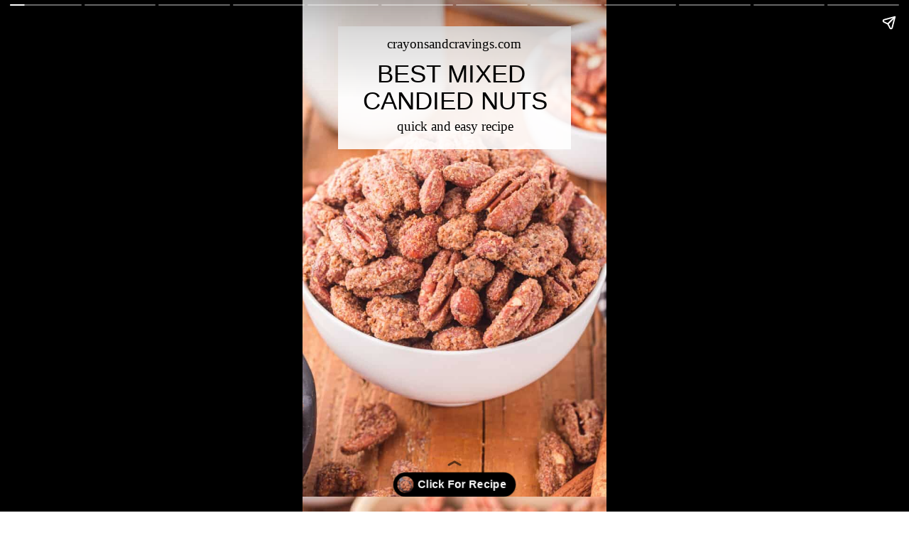

--- FILE ---
content_type: text/html; charset=utf-8
request_url: https://crayonsandcravings.com/web-stories/best-mixed-candied-nuts-recipe/
body_size: 14132
content:
<!DOCTYPE html>
<html amp="" lang="en-US" transformed="self;v=1" i-amphtml-layout=""><head><meta charset="utf-8"><meta name="viewport" content="width=device-width,minimum-scale=1"><link rel="modulepreload" href="https://cdn.ampproject.org/v0.mjs" as="script" crossorigin="anonymous"><link rel="preconnect" href="https://cdn.ampproject.org"><link rel="preload" as="script" href="https://cdn.ampproject.org/v0/amp-story-1.0.js"><style amp-runtime="" i-amphtml-version="012512221826001">html{overflow-x:hidden!important}html.i-amphtml-fie{height:100%!important;width:100%!important}html:not([amp4ads]),html:not([amp4ads]) body{height:auto!important}html:not([amp4ads]) body{margin:0!important}body{-webkit-text-size-adjust:100%;-moz-text-size-adjust:100%;-ms-text-size-adjust:100%;text-size-adjust:100%}html.i-amphtml-singledoc.i-amphtml-embedded{-ms-touch-action:pan-y pinch-zoom;touch-action:pan-y pinch-zoom}html.i-amphtml-fie>body,html.i-amphtml-singledoc>body{overflow:visible!important}html.i-amphtml-fie:not(.i-amphtml-inabox)>body,html.i-amphtml-singledoc:not(.i-amphtml-inabox)>body{position:relative!important}html.i-amphtml-ios-embed-legacy>body{overflow-x:hidden!important;overflow-y:auto!important;position:absolute!important}html.i-amphtml-ios-embed{overflow-y:auto!important;position:static}#i-amphtml-wrapper{overflow-x:hidden!important;overflow-y:auto!important;position:absolute!important;top:0!important;left:0!important;right:0!important;bottom:0!important;margin:0!important;display:block!important}html.i-amphtml-ios-embed.i-amphtml-ios-overscroll,html.i-amphtml-ios-embed.i-amphtml-ios-overscroll>#i-amphtml-wrapper{-webkit-overflow-scrolling:touch!important}#i-amphtml-wrapper>body{position:relative!important;border-top:1px solid transparent!important}#i-amphtml-wrapper+body{visibility:visible}#i-amphtml-wrapper+body .i-amphtml-lightbox-element,#i-amphtml-wrapper+body[i-amphtml-lightbox]{visibility:hidden}#i-amphtml-wrapper+body[i-amphtml-lightbox] .i-amphtml-lightbox-element{visibility:visible}#i-amphtml-wrapper.i-amphtml-scroll-disabled,.i-amphtml-scroll-disabled{overflow-x:hidden!important;overflow-y:hidden!important}amp-instagram{padding:54px 0px 0px!important;background-color:#fff}amp-iframe iframe{box-sizing:border-box!important}[amp-access][amp-access-hide]{display:none}[subscriptions-dialog],body:not(.i-amphtml-subs-ready) [subscriptions-action],body:not(.i-amphtml-subs-ready) [subscriptions-section]{display:none!important}amp-experiment,amp-live-list>[update]{display:none}amp-list[resizable-children]>.i-amphtml-loading-container.amp-hidden{display:none!important}amp-list [fetch-error],amp-list[load-more] [load-more-button],amp-list[load-more] [load-more-end],amp-list[load-more] [load-more-failed],amp-list[load-more] [load-more-loading]{display:none}amp-list[diffable] div[role=list]{display:block}amp-story-page,amp-story[standalone]{min-height:1px!important;display:block!important;height:100%!important;margin:0!important;padding:0!important;overflow:hidden!important;width:100%!important}amp-story[standalone]{background-color:#000!important;position:relative!important}amp-story-page{background-color:#757575}amp-story .amp-active>div,amp-story .i-amphtml-loader-background{display:none!important}amp-story-page:not(:first-of-type):not([distance]):not([active]){transform:translateY(1000vh)!important}amp-autocomplete{position:relative!important;display:inline-block!important}amp-autocomplete>input,amp-autocomplete>textarea{padding:0.5rem;border:1px solid rgba(0,0,0,.33)}.i-amphtml-autocomplete-results,amp-autocomplete>input,amp-autocomplete>textarea{font-size:1rem;line-height:1.5rem}[amp-fx^=fly-in]{visibility:hidden}amp-script[nodom],amp-script[sandboxed]{position:fixed!important;top:0!important;width:1px!important;height:1px!important;overflow:hidden!important;visibility:hidden}
/*# sourceURL=/css/ampdoc.css*/[hidden]{display:none!important}.i-amphtml-element{display:inline-block}.i-amphtml-blurry-placeholder{transition:opacity 0.3s cubic-bezier(0.0,0.0,0.2,1)!important;pointer-events:none}[layout=nodisplay]:not(.i-amphtml-element){display:none!important}.i-amphtml-layout-fixed,[layout=fixed][width][height]:not(.i-amphtml-layout-fixed){display:inline-block;position:relative}.i-amphtml-layout-responsive,[layout=responsive][width][height]:not(.i-amphtml-layout-responsive),[width][height][heights]:not([layout]):not(.i-amphtml-layout-responsive),[width][height][sizes]:not(img):not([layout]):not(.i-amphtml-layout-responsive){display:block;position:relative}.i-amphtml-layout-intrinsic,[layout=intrinsic][width][height]:not(.i-amphtml-layout-intrinsic){display:inline-block;position:relative;max-width:100%}.i-amphtml-layout-intrinsic .i-amphtml-sizer{max-width:100%}.i-amphtml-intrinsic-sizer{max-width:100%;display:block!important}.i-amphtml-layout-container,.i-amphtml-layout-fixed-height,[layout=container],[layout=fixed-height][height]:not(.i-amphtml-layout-fixed-height){display:block;position:relative}.i-amphtml-layout-fill,.i-amphtml-layout-fill.i-amphtml-notbuilt,[layout=fill]:not(.i-amphtml-layout-fill),body noscript>*{display:block;overflow:hidden!important;position:absolute;top:0;left:0;bottom:0;right:0}body noscript>*{position:absolute!important;width:100%;height:100%;z-index:2}body noscript{display:inline!important}.i-amphtml-layout-flex-item,[layout=flex-item]:not(.i-amphtml-layout-flex-item){display:block;position:relative;-ms-flex:1 1 auto;flex:1 1 auto}.i-amphtml-layout-fluid{position:relative}.i-amphtml-layout-size-defined{overflow:hidden!important}.i-amphtml-layout-awaiting-size{position:absolute!important;top:auto!important;bottom:auto!important}i-amphtml-sizer{display:block!important}@supports (aspect-ratio:1/1){i-amphtml-sizer.i-amphtml-disable-ar{display:none!important}}.i-amphtml-blurry-placeholder,.i-amphtml-fill-content{display:block;height:0;max-height:100%;max-width:100%;min-height:100%;min-width:100%;width:0;margin:auto}.i-amphtml-layout-size-defined .i-amphtml-fill-content{position:absolute;top:0;left:0;bottom:0;right:0}.i-amphtml-replaced-content,.i-amphtml-screen-reader{padding:0!important;border:none!important}.i-amphtml-screen-reader{position:fixed!important;top:0px!important;left:0px!important;width:4px!important;height:4px!important;opacity:0!important;overflow:hidden!important;margin:0!important;display:block!important;visibility:visible!important}.i-amphtml-screen-reader~.i-amphtml-screen-reader{left:8px!important}.i-amphtml-screen-reader~.i-amphtml-screen-reader~.i-amphtml-screen-reader{left:12px!important}.i-amphtml-screen-reader~.i-amphtml-screen-reader~.i-amphtml-screen-reader~.i-amphtml-screen-reader{left:16px!important}.i-amphtml-unresolved{position:relative;overflow:hidden!important}.i-amphtml-select-disabled{-webkit-user-select:none!important;-ms-user-select:none!important;user-select:none!important}.i-amphtml-notbuilt,[layout]:not(.i-amphtml-element),[width][height][heights]:not([layout]):not(.i-amphtml-element),[width][height][sizes]:not(img):not([layout]):not(.i-amphtml-element){position:relative;overflow:hidden!important;color:transparent!important}.i-amphtml-notbuilt:not(.i-amphtml-layout-container)>*,[layout]:not([layout=container]):not(.i-amphtml-element)>*,[width][height][heights]:not([layout]):not(.i-amphtml-element)>*,[width][height][sizes]:not([layout]):not(.i-amphtml-element)>*{display:none}amp-img:not(.i-amphtml-element)[i-amphtml-ssr]>img.i-amphtml-fill-content{display:block}.i-amphtml-notbuilt:not(.i-amphtml-layout-container),[layout]:not([layout=container]):not(.i-amphtml-element),[width][height][heights]:not([layout]):not(.i-amphtml-element),[width][height][sizes]:not(img):not([layout]):not(.i-amphtml-element){color:transparent!important;line-height:0!important}.i-amphtml-ghost{visibility:hidden!important}.i-amphtml-element>[placeholder],[layout]:not(.i-amphtml-element)>[placeholder],[width][height][heights]:not([layout]):not(.i-amphtml-element)>[placeholder],[width][height][sizes]:not([layout]):not(.i-amphtml-element)>[placeholder]{display:block;line-height:normal}.i-amphtml-element>[placeholder].amp-hidden,.i-amphtml-element>[placeholder].hidden{visibility:hidden}.i-amphtml-element:not(.amp-notsupported)>[fallback],.i-amphtml-layout-container>[placeholder].amp-hidden,.i-amphtml-layout-container>[placeholder].hidden{display:none}.i-amphtml-layout-size-defined>[fallback],.i-amphtml-layout-size-defined>[placeholder]{position:absolute!important;top:0!important;left:0!important;right:0!important;bottom:0!important;z-index:1}amp-img[i-amphtml-ssr]:not(.i-amphtml-element)>[placeholder]{z-index:auto}.i-amphtml-notbuilt>[placeholder]{display:block!important}.i-amphtml-hidden-by-media-query{display:none!important}.i-amphtml-element-error{background:red!important;color:#fff!important;position:relative!important}.i-amphtml-element-error:before{content:attr(error-message)}i-amp-scroll-container,i-amphtml-scroll-container{position:absolute;top:0;left:0;right:0;bottom:0;display:block}i-amp-scroll-container.amp-active,i-amphtml-scroll-container.amp-active{overflow:auto;-webkit-overflow-scrolling:touch}.i-amphtml-loading-container{display:block!important;pointer-events:none;z-index:1}.i-amphtml-notbuilt>.i-amphtml-loading-container{display:block!important}.i-amphtml-loading-container.amp-hidden{visibility:hidden}.i-amphtml-element>[overflow]{cursor:pointer;position:relative;z-index:2;visibility:hidden;display:initial;line-height:normal}.i-amphtml-layout-size-defined>[overflow]{position:absolute}.i-amphtml-element>[overflow].amp-visible{visibility:visible}template{display:none!important}.amp-border-box,.amp-border-box *,.amp-border-box :after,.amp-border-box :before{box-sizing:border-box}amp-pixel{display:none!important}amp-analytics,amp-auto-ads,amp-story-auto-ads{position:fixed!important;top:0!important;width:1px!important;height:1px!important;overflow:hidden!important;visibility:hidden}amp-story{visibility:hidden!important}html.i-amphtml-fie>amp-analytics{position:initial!important}[visible-when-invalid]:not(.visible),form [submit-error],form [submit-success],form [submitting]{display:none}amp-accordion{display:block!important}@media (min-width:1px){:where(amp-accordion>section)>:first-child{margin:0;background-color:#efefef;padding-right:20px;border:1px solid #dfdfdf}:where(amp-accordion>section)>:last-child{margin:0}}amp-accordion>section{float:none!important}amp-accordion>section>*{float:none!important;display:block!important;overflow:hidden!important;position:relative!important}amp-accordion,amp-accordion>section{margin:0}amp-accordion:not(.i-amphtml-built)>section>:last-child{display:none!important}amp-accordion:not(.i-amphtml-built)>section[expanded]>:last-child{display:block!important}
/*# sourceURL=/css/ampshared.css*/</style><meta name="amp-story-generator-name" content="Web Stories for WordPress"><meta name="amp-story-generator-version" content="1.42.0"><meta name="robots" content="index, follow, max-image-preview:large, max-snippet:-1, max-video-preview:-1"><meta name="description" content="Learn how to candy nuts at home in the oven. Use this quick and easy candied nuts recipe to make candied pecans, almonds, walnuts. The best candied nuts recipe. Easy homemade candied nuts recipe."><meta property="og:locale" content="en_US"><meta property="og:type" content="article"><meta property="og:title" content="BEST Mixed Candied Nuts Recipe – Crayons &amp; Cravings"><meta property="og:description" content="Learn how to candy nuts at home in the oven. Use this quick and easy candied nuts recipe to make candied pecans, almonds, walnuts. The best candied nuts recipe. Easy homemade candied nuts recipe."><meta property="og:url" content="https://crayonsandcravings.com/web-stories/best-mixed-candied-nuts-recipe/"><meta property="og:site_name" content="Crayons &amp; Cravings"><meta property="article:publisher" content="https://www.facebook.com/crayonsandcravings"><meta property="article:modified_time" content="2023-12-23T14:08:09+00:00"><meta property="og:image" content="https://crayonsandcravings.com/wp-content/uploads/2023/12/cropped-Candied-Nuts-Recipe-1.jpg"><meta property="og:image:width" content="640"><meta property="og:image:height" content="853"><meta property="og:image:type" content="image/jpeg"><meta name="twitter:card" content="summary_large_image"><meta name="twitter:site" content="@crayonscravings"><meta name="msapplication-TileImage" content="https://crayonsandcravings.com/wp-content/uploads/2023/10/cropped-favicon-270x270.png"><link href="https://crayonsandcravings.com/wp-content/uploads/2023/12/Candied-Nuts-Recipe.jpg" rel="preload"><script async="" src="https://cdn.ampproject.org/v0.mjs" type="module" crossorigin="anonymous"></script><script async nomodule src="https://cdn.ampproject.org/v0.js" crossorigin="anonymous"></script><script async="" src="https://cdn.ampproject.org/v0/amp-story-1.0.mjs" custom-element="amp-story" type="module" crossorigin="anonymous"></script><script async nomodule src="https://cdn.ampproject.org/v0/amp-story-1.0.js" crossorigin="anonymous" custom-element="amp-story"></script><script src="https://cdn.ampproject.org/v0/amp-analytics-0.1.mjs" async="" custom-element="amp-analytics" type="module" crossorigin="anonymous"></script><script async nomodule src="https://cdn.ampproject.org/v0/amp-analytics-0.1.js" crossorigin="anonymous" custom-element="amp-analytics"></script><link rel="icon" href="https://crayonsandcravings.com/wp-content/uploads/2023/10/cropped-favicon-32x32.png" sizes="32x32"><link rel="icon" href="https://crayonsandcravings.com/wp-content/uploads/2023/10/cropped-favicon-192x192.png" sizes="192x192"><style amp-custom="">h1,h2,h3{font-weight:normal}amp-story-page{background-color:#131516}amp-story-grid-layer{overflow:visible}@media (max-aspect-ratio: 9 / 16){@media (min-aspect-ratio: 320 / 678){amp-story-grid-layer.grid-layer{margin-top:calc(( 100% / .5625 - 100% / .66666666666667 ) / 2)}}}.page-fullbleed-area{position:absolute;overflow:hidden;width:100%;left:0;height:calc(1.1851851851852 * 100%);top:calc(( 1 - 1.1851851851852 ) * 100% / 2)}.page-safe-area{overflow:visible;position:absolute;top:0;bottom:0;left:0;right:0;width:100%;height:calc(.84375 * 100%);margin:auto 0}.mask{position:absolute;overflow:hidden}.fill{position:absolute;top:0;left:0;right:0;bottom:0;margin:0}@media (prefers-reduced-motion: no-preference){.animation-wrapper{opacity:var(--initial-opacity);transform:var(--initial-transform)}}._42da109{background-color:#c88063}._6120891{position:absolute;pointer-events:none;left:0;top:-9.25926%;width:100%;height:118.51852%;opacity:1}._89d52dd{pointer-events:initial;width:100%;height:100%;display:block;position:absolute;top:0;left:0;z-index:0}._411385a{position:absolute;width:118.51852%;height:100%;left:-9.25926%;top:0%}._5f376c2{position:absolute;pointer-events:none;left:11.65049%;top:-.32362%;width:76.69903%;height:27.02265%;opacity:1}._7c8b15a{background-color:rgba(255,255,255,.9);will-change:transform}._6da9111{position:absolute;pointer-events:none;left:22.45146%;top:1.77994%;width:55.09709%;height:3.8835%;opacity:1}._b64ba1a{pointer-events:initial;width:100%;height:100%;display:block;position:absolute;top:0;left:0;z-index:0;border-radius:.88105726872247% .88105726872247% .88105726872247% .88105726872247%/8.3333333333333% 8.3333333333333% 8.3333333333333% 8.3333333333333%}._f8174fc{white-space:pre-line;margin:.5273127753304% 0;font-family:"Playfair Display",serif;font-size:.291262em;line-height:1.2;text-align:center;padding:0;color:#000}._5d84044{position:absolute;pointer-events:none;left:14.56311%;top:6.79612%;width:71.1165%;height:12.94498%;opacity:1}._0ac9a14{pointer-events:initial;width:100%;height:100%;display:block;position:absolute;top:0;left:0;z-index:0;border-radius:.68259385665529% .68259385665529% .68259385665529% .68259385665529%/2.5% 2.5% 2.5% 2.5%}._254c3af{width:100%;height:100%;display:block;position:absolute;top:0;left:0}._436344e{white-space:pre-line;margin:.69044368600683% 0;font-family:"Montserrat",sans-serif;font-size:.550162em;line-height:1.1;text-align:center;padding:0;color:#000}._812798c{text-transform:uppercase}._0506f92{position:absolute;pointer-events:none;left:19.90291%;top:19.7411%;width:60.43689%;height:4.04531%;opacity:1}._d743689{pointer-events:initial;width:100%;height:100%;display:block;position:absolute;top:0;left:0;z-index:0;border-radius:.80321285140562% .80321285140562% .80321285140562% .80321285140562%/8% 8% 8% 8%}._b9cecc5{white-space:pre-line;margin:.48072289156627% 0;font-family:"Playfair Display",serif;font-size:.291262em;line-height:1.2;text-align:center;padding:0;color:#000}._a318952{background-color:#d0896c}._d32433b{position:absolute;pointer-events:none;left:11.65049%;top:11.65049%;width:76.21359%;height:31.71521%;opacity:1}._1b5d2b8{pointer-events:initial;width:100%;height:100%;display:block;position:absolute;top:0;left:0;z-index:0;border-radius:.63694267515924% .63694267515924% .63694267515924% .63694267515924%/1.0204081632653% 1.0204081632653% 1.0204081632653% 1.0204081632653%;background-color:#fff}._a4098ca{white-space:pre-line;margin:.12611464968153% 0;font-family:"Playfair Display",serif;font-size:.38835em;line-height:1.3;text-align:center;padding:1.2738853503185% 2.5477707006369%;color:#000}._c84718f{background-color:#fff}._dc67a5c{will-change:transform}._522cbed{position:absolute;pointer-events:none;left:13.1068%;top:4.36893%;width:75%;height:7.11974%;opacity:1}._2cfd45f{background-color:#05b6a6;will-change:transform}._6cc0532{position:absolute;pointer-events:none;left:7.76699%;top:3.8835%;width:83.73786%;height:6.95793%;opacity:1}._5a7d58a{width:100%;height:100%;display:block;position:absolute;top:0;left:0;--initial-opacity:1;--initial-transform:translate3d(-109.27536%,0px,0)}._75da10d{width:100%;height:100%;display:block;position:absolute;top:0;left:0;--initial-opacity:0;--initial-transform:none}._32eb1ef{width:100%;height:100%;display:block;position:absolute;top:0;left:0;--initial-opacity:1;--initial-transform:scale(.15)}._8d75f58{pointer-events:initial;width:100%;height:100%;display:block;position:absolute;top:0;left:0;z-index:0;border-radius:.57971014492754% .57971014492754% .57971014492754% .57971014492754%/4.6511627906977% 4.6511627906977% 4.6511627906977% 4.6511627906977%}._1b1ccd0{white-space:pre-line;margin:.6168115942029% 0;font-family:"Playfair Display",serif;font-size:.517799em;line-height:1.2;text-align:center;padding:0;color:#000}._ab9f9bb{font-weight:700;color:#fff}._4bcdea4{position:absolute;pointer-events:none;left:8.37379%;top:14.56311%;width:83.25243%;height:79.77346%;opacity:1}._c3e52d1{position:absolute;width:100%;height:104.36106%;left:0%;top:-2.18053%}._e474217{background-color:#0f5c60}._1e3d6d3{position:absolute;pointer-events:none;left:30.21845%;top:0;width:40.29126%;height:7.11974%;opacity:1}._339f726{background-color:#fff;will-change:transform}._56aa4b8{position:absolute;pointer-events:none;left:-9.2233%;top:26.3754%;width:116.99029%;height:84.14239%;opacity:1}._7c73278{position:absolute;width:100%;height:139.03847%;left:0%;top:-30.41347%}._4b7d98d{position:absolute;pointer-events:none;left:12.62136%;top:10.03236%;width:75%;height:13.59223%;opacity:1}._563cdfd{pointer-events:initial;width:100%;height:100%;display:block;position:absolute;top:0;left:0;z-index:0;border-radius:.64724919093851% .64724919093851% .64724919093851% .64724919093851%/2.3809523809524% 2.3809523809524% 2.3809523809524% 2.3809523809524%}._5a28fb2{white-space:pre-line;margin:-.28834951456311% 0;font-family:"Montserrat",sans-serif;font-size:.355987em;line-height:1.3;text-align:center;padding:0;color:#000}._4bbb41a{color:#fff}._1b6237a{position:absolute;pointer-events:none;left:8.49515%;top:0;width:83.73786%;height:6.95793%;opacity:1}._3eebe62{width:100%;height:100%;display:block;position:absolute;top:0;left:0;--initial-opacity:1;--initial-transform:translate3d(-110.14493%,0px,0)}._40b09cd{font-weight:700;color:#0f5c60}._7b3ca1d{position:absolute;pointer-events:none;left:-.24272%;top:26.53722%;width:103.39806%;height:85.59871%;opacity:1}._03cfafa{position:absolute;width:100%;height:120.79395%;left:0%;top:-20.6616%}._6fbd734{position:absolute;pointer-events:none;left:29.36893%;top:.48544%;width:40.29126%;height:7.11974%;opacity:1}._d474278{background-color:#0f5c60;will-change:transform}._e0515ea{position:absolute;pointer-events:none;left:7.76699%;top:.48544%;width:83.73786%;height:6.95793%;opacity:1}._c506ed4{position:absolute;pointer-events:none;left:11.65049%;top:10.19417%;width:77.18447%;height:13.59223%;opacity:1}._25894fd{pointer-events:initial;width:100%;height:100%;display:block;position:absolute;top:0;left:0;z-index:0;border-radius:.62893081761006% .62893081761006% .62893081761006% .62893081761006%/2.3809523809524% 2.3809523809524% 2.3809523809524% 2.3809523809524%}._3674a9e{white-space:pre-line;margin:-.28018867924528% 0;font-family:"Montserrat",sans-serif;font-size:.355987em;line-height:1.3;text-align:center;padding:0;color:#000}._8237b3b{position:absolute;pointer-events:none;left:-5.82524%;top:28.80259%;width:114.32039%;height:80.09709%;opacity:1}._818cb44{position:absolute;width:201.78344%;height:128%;left:-101.1489%;top:-18.54576%}._7ad3468{position:absolute;pointer-events:none;left:11.65049%;top:11.16505%;width:76.69903%;height:13.59223%;opacity:1}._b1b94cd{pointer-events:initial;width:100%;height:100%;display:block;position:absolute;top:0;left:0;z-index:0;border-radius:.63291139240506% .63291139240506% .63291139240506% .63291139240506%/2.3809523809524% 2.3809523809524% 2.3809523809524% 2.3809523809524%}._392560f{white-space:pre-line;margin:-.28196202531646% 0;font-family:"Montserrat",sans-serif;font-size:.355987em;line-height:1.3;text-align:center;padding:0;color:#000}._0a57b87{position:absolute;pointer-events:none;left:8.49515%;top:0;width:83.73786%;height:7.11974%;opacity:1}._373a834{pointer-events:initial;width:100%;height:100%;display:block;position:absolute;top:0;left:0;z-index:0;border-radius:.57971014492754% .57971014492754% .57971014492754% .57971014492754%/4.5454545454545% 4.5454545454545% 4.5454545454545% 4.5454545454545%}._08d4e18{position:absolute;pointer-events:none;left:-6.06796%;top:31.87702%;width:112.62136%;height:85.27508%;opacity:1}._81307b9{position:absolute;width:100%;height:132.06831%;left:0%;top:-32.06831%}._a403be0{position:absolute;pointer-events:none;left:7.76699%;top:.48544%;width:83.73786%;height:7.11974%;opacity:1}._169808c{position:absolute;pointer-events:none;left:10.92233%;top:10.5178%;width:77.18447%;height:18.28479%;opacity:1}._2558a84{pointer-events:initial;width:100%;height:100%;display:block;position:absolute;top:0;left:0;z-index:0;border-radius:.62893081761006% .62893081761006% .62893081761006% .62893081761006%/1.7699115044248% 1.7699115044248% 1.7699115044248% 1.7699115044248%}._b5e008e{position:absolute;pointer-events:none;left:-4.36893%;top:27.99353%;width:112.62136%;height:84.14239%;opacity:1}._4810cb5{position:absolute;width:114%;height:152.58463%;left:-7.09436%;top:-29.3559%}._3398e96{position:absolute;pointer-events:none;left:11.65049%;top:10.84142%;width:76.69903%;height:13.59223%;opacity:1}._b3ca05d{position:absolute;pointer-events:none;left:8.49515%;top:0;width:83.73786%;height:6.79612%;opacity:1}._b547e06{pointer-events:initial;width:100%;height:100%;display:block;position:absolute;top:0;left:0;z-index:0;border-radius:.57971014492754% .57971014492754% .57971014492754% .57971014492754%/4.7619047619048% 4.7619047619048% 4.7619047619048% 4.7619047619048%}._1c023be{position:absolute;pointer-events:none;left:-6.06796%;top:35.27508%;width:112.62136%;height:81.87702%;opacity:1}._d7307b1{position:absolute;width:119%;height:163.6838%;left:0%;top:0%}._f5796f7{position:absolute;pointer-events:none;left:7.76699%;top:.48544%;width:83.73786%;height:6.79612%;opacity:1}._ba5a277{position:absolute;pointer-events:none;left:11.65049%;top:10.03236%;width:77.18447%;height:22.81553%;opacity:1}._0fa03f8{pointer-events:initial;width:100%;height:100%;display:block;position:absolute;top:0;left:0;z-index:0;border-radius:.62893081761006% .62893081761006% .62893081761006% .62893081761006%/1.4184397163121% 1.4184397163121% 1.4184397163121% 1.4184397163121%}._111953b{position:absolute;pointer-events:none;left:-5.33981%;top:25.24272%;width:113.59223%;height:86.56958%;opacity:1}._d5bf3f5{position:absolute;width:100%;height:131.21495%;left:0%;top:-15.60747%}._dfa1fbf{position:absolute;pointer-events:none;left:11.65049%;top:11.8123%;width:76.69903%;height:8.89968%;opacity:1}._224ea6c{pointer-events:initial;width:100%;height:100%;display:block;position:absolute;top:0;left:0;z-index:0;border-radius:.63291139240506% .63291139240506% .63291139240506% .63291139240506%/3.6363636363636% 3.6363636363636% 3.6363636363636% 3.6363636363636%}._e8706a9{position:absolute;pointer-events:none;left:12.62136%;top:3.23625%;width:87.13592%;height:8.89968%;opacity:1}._e823df5{pointer-events:initial;width:100%;height:100%;display:block;position:absolute;top:0;left:0;z-index:0;border-radius:.55710306406685% .55710306406685% .55710306406685% .55710306406685%/3.6363636363636% 3.6363636363636% 3.6363636363636% 3.6363636363636%}._e151619{white-space:pre-line;margin:0;font-family:"Playfair Display",serif;font-size:.550162em;line-height:calc(1.2em + .23529433148782em);text-align:center;padding:0;color:#000;background-color:#0f5c60;background:none}._2bc3b56{display:block;position:relative;left:0;top:0;margin:.62980501392758% 0}._cdb2713{background-color:#0f5c60;position:relative;padding:1.1142061281337% 2.2284122562674%;text-align:center;border-radius:2px 2px 2px 2px;color:transparent}._1964229{font-style:italic}._804fd38{white-space:pre-line;margin:0;font-family:"Playfair Display",serif;font-size:.550162em;line-height:calc(1.2em + .23529433148782em);text-align:center;padding:0;color:#000;background-color:#0f5c60;background:none;position:absolute;top:0;left:0;right:0}._58365bc{background-color:#0f5c60;position:relative;padding:1.1142061281337% 2.2284122562674%;text-align:center;border-radius:2px 2px 2px 2px;background:none}._2f6241a{font-style:italic;color:#fff}._16c4458{position:absolute;pointer-events:none;left:12.62136%;top:16.50485%;width:55.09709%;height:7.28155%;opacity:1}._7826886{pointer-events:initial;width:100%;height:100%;display:block;position:absolute;top:0;left:0;z-index:0;border-radius:.88105726872247% .88105726872247% .88105726872247% .88105726872247%/4.4444444444444% 4.4444444444444% 4.4444444444444% 4.4444444444444%;background-color:#fff}._4d7d370{white-space:pre-line;margin:.82026431718062% 0;font-family:"Playfair Display",serif;font-size:.453074em;line-height:1.2;text-align:center;padding:1.7621145374449% 3.5242290748899%;color:#000}._4951c37{text-decoration:underline;color:#0f5c60}._2795311{position:absolute;pointer-events:none;left:47.08738%;top:20.38835%;width:15.04854%;height:10.35599%;opacity:1}._d321683{position:absolute;width:100.11665%;height:100%;left:-.05832%;top:0%}._50bab3d{position:absolute;pointer-events:none;left:13.34951%;top:12.94498%;width:73.05825%;height:8.73786%;opacity:1}._9eaf9a7{pointer-events:initial;width:100%;height:100%;display:block;position:absolute;top:0;left:0;z-index:0;border-radius:.66445182724252% .66445182724252% .66445182724252% .66445182724252%/3.7037037037037% 3.7037037037037% 3.7037037037037% 3.7037037037037%}._7f2f41a{white-space:pre-line;margin:-.60132890365448% 0;font-family:"Montserrat",sans-serif;font-size:.323625em;line-height:1.4;text-align:center;padding:0;color:#000}._47e5cc9{font-weight:700}._dc962b4{position:absolute;pointer-events:none;left:30.70388%;top:23.78641%;width:35.92233%;height:23.94822%;opacity:1}._798e906{position:absolute;width:100%;height:133.28125%;left:0%;top:-16.64063%}._fd7de29{position:absolute;pointer-events:none;left:32.03883%;top:56.6343%;width:35.92233%;height:23.94822%;opacity:1}._1f75e3b{position:absolute;width:100%;height:100%;left:0%;top:0%}._e52ac36{position:absolute;pointer-events:none;left:12.13592%;top:48.7055%;width:73.05825%;height:3.55987%;opacity:1}._75b3da0{pointer-events:initial;width:100%;height:100%;display:block;position:absolute;top:0;left:0;z-index:0;border-radius:.66445182724252% .66445182724252% .66445182724252% .66445182724252%/9.0909090909091% 9.0909090909091% 9.0909090909091% 9.0909090909091%}._27dc57b{white-space:pre-line;margin:.35581395348837% 0;font-family:"Montserrat",sans-serif;font-size:.291262em;line-height:1.1;text-align:center;padding:0;color:#000}._b5295e7{text-decoration:underline}._7841b6a{position:absolute;pointer-events:none;left:13.59223%;top:82.20065%;width:73.05825%;height:3.55987%;opacity:1}._88e2031{position:absolute;pointer-events:none;left:22.08738%;top:0;width:56.06796%;height:13.1068%;opacity:1}._f536daf{position:absolute;width:100.93461%;height:100%;left:-.46731%;top:0%}

/*# sourceURL=amp-custom.css */</style><link rel="alternate" type="application/rss+xml" title="Crayons &amp; Cravings » Feed" href="https://crayonsandcravings.com/feed/"><link rel="alternate" type="application/rss+xml" title="Crayons &amp; Cravings » Comments Feed" href="https://crayonsandcravings.com/comments/feed/"><link rel="alternate" type="application/rss+xml" title="Crayons &amp; Cravings » Stories Feed" href="https://crayonsandcravings.com/web-stories/feed/"><title>BEST Mixed Candied Nuts Recipe – Crayons &amp; Cravings</title><link rel="canonical" href="https://crayonsandcravings.com/web-stories/best-mixed-candied-nuts-recipe/"><script type="application/ld+json" class="yoast-schema-graph">{"@context":"https://schema.org","@graph":[{"@type":"Article","@id":"https://crayonsandcravings.com/web-stories/best-mixed-candied-nuts-recipe/#article","isPartOf":{"@id":"https://crayonsandcravings.com/web-stories/best-mixed-candied-nuts-recipe/"},"author":{"name":"Jaclyn Shimmel","@id":"https://crayonsandcravings.com/#/schema/person/97b65dfd284296f97a9cb1e257c5810f"},"headline":"BEST Mixed Candied Nuts Recipe","datePublished":"2023-12-20T16:53:52+00:00","dateModified":"2023-12-23T14:08:09+00:00","mainEntityOfPage":{"@id":"https://crayonsandcravings.com/web-stories/best-mixed-candied-nuts-recipe/"},"wordCount":184,"publisher":{"@id":"https://crayonsandcravings.com/#organization"},"image":{"@id":"https://crayonsandcravings.com/web-stories/best-mixed-candied-nuts-recipe/#primaryimage"},"thumbnailUrl":"https://crayonsandcravings.com/wp-content/uploads/2023/12/cropped-Candied-Nuts-Recipe-1.jpg","inLanguage":"en-US"},{"@type":"WebPage","@id":"https://crayonsandcravings.com/web-stories/best-mixed-candied-nuts-recipe/","url":"https://crayonsandcravings.com/web-stories/best-mixed-candied-nuts-recipe/","name":"BEST Mixed Candied Nuts Recipe &#8211; Crayons &amp; Cravings","isPartOf":{"@id":"https://crayonsandcravings.com/#website"},"primaryImageOfPage":{"@id":"https://crayonsandcravings.com/web-stories/best-mixed-candied-nuts-recipe/#primaryimage"},"image":{"@id":"https://crayonsandcravings.com/web-stories/best-mixed-candied-nuts-recipe/#primaryimage"},"thumbnailUrl":"https://crayonsandcravings.com/wp-content/uploads/2023/12/cropped-Candied-Nuts-Recipe-1.jpg","datePublished":"2023-12-20T16:53:52+00:00","dateModified":"2023-12-23T14:08:09+00:00","breadcrumb":{"@id":"https://crayonsandcravings.com/web-stories/best-mixed-candied-nuts-recipe/#breadcrumb"},"inLanguage":"en-US","potentialAction":[{"@type":"ReadAction","target":["https://crayonsandcravings.com/web-stories/best-mixed-candied-nuts-recipe/"]}]},{"@type":"ImageObject","inLanguage":"en-US","@id":"https://crayonsandcravings.com/web-stories/best-mixed-candied-nuts-recipe/#primaryimage","url":"https://crayonsandcravings.com/wp-content/uploads/2023/12/cropped-Candied-Nuts-Recipe-1.jpg","contentUrl":"https://crayonsandcravings.com/wp-content/uploads/2023/12/cropped-Candied-Nuts-Recipe-1.jpg","width":640,"height":853,"caption":"Candied-Nuts-Recipe"},{"@type":"BreadcrumbList","@id":"https://crayonsandcravings.com/web-stories/best-mixed-candied-nuts-recipe/#breadcrumb","itemListElement":[{"@type":"ListItem","position":1,"name":"Home","item":"https://crayonsandcravings.com/"},{"@type":"ListItem","position":2,"name":"Stories","item":"https://crayonsandcravings.com/web-stories/"},{"@type":"ListItem","position":3,"name":"BEST Mixed Candied Nuts Recipe"}]},{"@type":"WebSite","@id":"https://crayonsandcravings.com/#website","url":"https://crayonsandcravings.com/","name":"Crayons & Cravings","description":"Easy, Crave-Worthy Recipes","publisher":{"@id":"https://crayonsandcravings.com/#organization"},"potentialAction":[{"@type":"SearchAction","target":{"@type":"EntryPoint","urlTemplate":"https://crayonsandcravings.com/?s={search_term_string}"},"query-input":{"@type":"PropertyValueSpecification","valueRequired":true,"valueName":"search_term_string"}}],"inLanguage":"en-US"},{"@type":"Organization","@id":"https://crayonsandcravings.com/#organization","name":"Crayons & Cravings","url":"https://crayonsandcravings.com/","logo":{"@type":"ImageObject","inLanguage":"en-US","@id":"https://crayonsandcravings.com/#/schema/logo/image/","url":"https://crayonsandcravings.com/wp-content/uploads/2023/10/header.svg","contentUrl":"https://crayonsandcravings.com/wp-content/uploads/2023/10/header.svg","width":800,"height":241,"caption":"Crayons & Cravings"},"image":{"@id":"https://crayonsandcravings.com/#/schema/logo/image/"},"sameAs":["https://www.facebook.com/crayonsandcravings","https://x.com/crayonscravings","https://instagram.com/crayonsandcravings","https://www.pinterest.com/crayonsandcravings/","https://www.youtube.com/channel/UCR0x8ij_acHk7nJqWfzfTuA"]},{"@type":"Person","@id":"https://crayonsandcravings.com/#/schema/person/97b65dfd284296f97a9cb1e257c5810f","name":"Jaclyn Shimmel","image":{"@type":"ImageObject","inLanguage":"en-US","@id":"https://crayonsandcravings.com/#/schema/person/image/","url":"https://secure.gravatar.com/avatar/0fb424daf04d06ddb6d6a5aaaf948ea7aa995be495e00af366f6116a720ecbbd?s=96&d=blank&r=g","contentUrl":"https://secure.gravatar.com/avatar/0fb424daf04d06ddb6d6a5aaaf948ea7aa995be495e00af366f6116a720ecbbd?s=96&d=blank&r=g","caption":"Jaclyn Shimmel"},"sameAs":["https://crayonsandcravings.com","https://www.facebook.com/crayonsandcravings","https://x.com/crayonscravings"],"url":"https://crayonsandcravings.com/about/"}]}</script><link rel="https://api.w.org/" href="https://crayonsandcravings.com/wp-json/"><link rel="alternate" title="JSON" type="application/json" href="https://crayonsandcravings.com/wp-json/web-stories/v1/web-story/71792"><link rel="EditURI" type="application/rsd+xml" title="RSD" href="https://crayonsandcravings.com/xmlrpc.php?rsd"><link rel="prev" title="Christmas Morning Monkey Bread" href="https://crayonsandcravings.com/web-stories/christmas-morning-monkey-bread/"><link rel="next" title="Easy Cookie Dough Dip!" href="https://crayonsandcravings.com/web-stories/easy-cookie-dough-dip/"><link rel="shortlink" href="https://crayonsandcravings.com/?p=71792"><link rel="alternate" title="oEmbed (JSON)" type="application/json+oembed" href="https://crayonsandcravings.com/wp-json/oembed/1.0/embed?url=https%3A%2F%2Fcrayonsandcravings.com%2Fweb-stories%2Fbest-mixed-candied-nuts-recipe%2F"><link rel="alternate" title="oEmbed (XML)" type="text/xml+oembed" href="https://crayonsandcravings.com/wp-json/oembed/1.0/embed?url=https%3A%2F%2Fcrayonsandcravings.com%2Fweb-stories%2Fbest-mixed-candied-nuts-recipe%2F&amp;format=xml"><link rel="apple-touch-icon" href="https://crayonsandcravings.com/wp-content/uploads/2023/10/cropped-favicon-180x180.png"><script amp-onerror="">document.querySelector("script[src*='/v0.js']").onerror=function(){document.querySelector('style[amp-boilerplate]').textContent=''}</script><style amp-boilerplate="">body{-webkit-animation:-amp-start 8s steps(1,end) 0s 1 normal both;-moz-animation:-amp-start 8s steps(1,end) 0s 1 normal both;-ms-animation:-amp-start 8s steps(1,end) 0s 1 normal both;animation:-amp-start 8s steps(1,end) 0s 1 normal both}@-webkit-keyframes -amp-start{from{visibility:hidden}to{visibility:visible}}@-moz-keyframes -amp-start{from{visibility:hidden}to{visibility:visible}}@-ms-keyframes -amp-start{from{visibility:hidden}to{visibility:visible}}@-o-keyframes -amp-start{from{visibility:hidden}to{visibility:visible}}@keyframes -amp-start{from{visibility:hidden}to{visibility:visible}}</style><noscript><style amp-boilerplate="">body{-webkit-animation:none;-moz-animation:none;-ms-animation:none;animation:none}</style></noscript><link rel="stylesheet" amp-extension="amp-story" href="https://cdn.ampproject.org/v0/amp-story-1.0.css"><script amp-story-dvh-polyfill="">"use strict";if(!self.CSS||!CSS.supports||!CSS.supports("height:1dvh")){function e(){document.documentElement.style.setProperty("--story-dvh",innerHeight/100+"px","important")}addEventListener("resize",e,{passive:!0}),e()}</script></head><body><amp-story standalone="" publisher="Crayons &amp;amp; Cravings" publisher-logo-src="https://crayonsandcravings.com/wp-content/uploads/2021/02/crayonsandcravingslogo.png" title="BEST Mixed Candied Nuts Recipe" poster-portrait-src="https://crayonsandcravings.com/wp-content/uploads/2023/12/cropped-Candied-Nuts-Recipe-1.jpg" class="i-amphtml-layout-container" i-amphtml-layout="container"><amp-story-page id="ac1f2f0a-9cba-41d2-97b2-2eb2896aa92d" auto-advance-after="7s" class="i-amphtml-layout-container" i-amphtml-layout="container"><amp-story-grid-layer template="vertical" aspect-ratio="412:618" class="grid-layer i-amphtml-layout-container" i-amphtml-layout="container" style="--aspect-ratio:412/618;"><div class="_42da109 page-fullbleed-area"><div class="page-safe-area"><div class="_6120891"><div class="_89d52dd mask" id="el-96155991-c3a3-4e8b-9dd8-ad4e039038a9"><div data-leaf-element="true" class="_411385a"><amp-img layout="fill" src="https://crayonsandcravings.com/wp-content/uploads/2023/12/Candied-Nuts-Recipe.jpg" alt="Candied pecans and almonds in a white bowl." srcset="https://crayonsandcravings.com/wp-content/uploads/2023/12/Candied-Nuts-Recipe.jpg 1200w, https://crayonsandcravings.com/wp-content/uploads/2023/12/Candied-Nuts-Recipe-1024x1536.jpg 1024w, https://crayonsandcravings.com/wp-content/uploads/2023/12/Candied-Nuts-Recipe-768x1152.jpg 768w, https://crayonsandcravings.com/wp-content/uploads/2023/12/Candied-Nuts-Recipe-333x500.jpg 333w, https://crayonsandcravings.com/wp-content/uploads/2023/12/Candied-Nuts-Recipe-200x300.jpg 200w, https://crayonsandcravings.com/wp-content/uploads/2023/12/Candied-Nuts-Recipe-150x225.jpg 150w" sizes="(min-width: 1024px) 53vh, 119vw" disable-inline-width="true" class="i-amphtml-layout-fill i-amphtml-layout-size-defined" i-amphtml-layout="fill"></amp-img></div></div></div></div></div></amp-story-grid-layer><amp-story-grid-layer template="vertical" aspect-ratio="412:618" class="grid-layer i-amphtml-layout-container" i-amphtml-layout="container" style="--aspect-ratio:412/618;"><div class="page-fullbleed-area"><div class="page-safe-area"><div class="_5f376c2"><div class="_89d52dd mask" id="el-b9c7680e-936a-4fda-84db-a0f3543a7338"><div class="_7c8b15a fill"></div></div></div><div class="_6da9111"><div id="el-2fa99f35-dad7-43dd-abb2-77d1423ded11" class="_b64ba1a"><p class="_f8174fc fill text-wrapper"><span>crayonsandcravings.com</span></p></div></div><div class="_5d84044"><div id="el-48026728-614e-4719-bfe0-eee5e31a0dfb" class="_0ac9a14"><a href="https://crayonsandcravings.com/candied-nuts/?utm_source=organic&amp;utm_medium=webstories&amp;utm_campaign=candied-nuts_ws" data-tooltip-icon="https://crayonsandcravings.com/wp-content/uploads/2023/12/Cinnamon-almonds-pecans-recipe.jpg" data-tooltip-text="How to Candy Nuts in the Oven (Easy Candied Nuts Recipe)" target="_blank" class="_254c3af"><h1 class="_436344e fill text-wrapper"><span><span class="_812798c">Best Mixed </span>
<span class="_812798c">Candied Nuts</span></span></h1></a></div></div><div class="_0506f92"><div id="el-38c07e48-6bd8-4714-9c70-4c3a4f31ae53" class="_d743689"><h2 class="_b9cecc5 fill text-wrapper"><span>quick and easy recipe</span></h2></div></div></div></div></amp-story-grid-layer><amp-story-page-outlink layout="nodisplay" cta-image="https://crayonsandcravings.com/wp-content/uploads/2023/12/Cinnamon-almonds-pecans-recipe.jpg" theme="dark" class="i-amphtml-layout-nodisplay" hidden="hidden" i-amphtml-layout="nodisplay"><a href="https://crayonsandcravings.com/candied-nuts/?utm_source=organic&amp;utm_medium=webstories&amp;utm_campaign=candied-nuts_ws" target="_blank">Click For Recipe</a></amp-story-page-outlink></amp-story-page><amp-story-page id="31fc99ae-2b91-4d93-8558-7967b3d03d3b" auto-advance-after="7s" class="i-amphtml-layout-container" i-amphtml-layout="container"><amp-story-animation layout="nodisplay" trigger="visibility" class="i-amphtml-layout-nodisplay" hidden="hidden" i-amphtml-layout="nodisplay"><script type="application/json">[{"selector":"#anim-df50076f-6939-40d8-9124-4bef878f2303 [data-leaf-element=\"true\"]","keyframes":{"transform":["translate3d(7.812499744007886%, 0, 0)","translate3d(0%, 0, 0)"]},"delay":0,"duration":2000,"easing":"cubic-bezier(.3,0,.55,1)","fill":"both"}]</script></amp-story-animation><amp-story-grid-layer template="vertical" aspect-ratio="412:618" class="grid-layer i-amphtml-layout-container" i-amphtml-layout="container" style="--aspect-ratio:412/618;"><div class="_a318952 page-fullbleed-area"><div class="page-safe-area"><div class="_6120891"><div id="anim-df50076f-6939-40d8-9124-4bef878f2303" class="_254c3af animation-wrapper"><div class="_89d52dd mask" id="el-37790c05-8bf8-4c69-99b8-33464f615e6c"><div data-leaf-element="true" class="_411385a"><amp-img layout="fill" src="https://crayonsandcravings.com/wp-content/uploads/2023/12/Candied-Alonds-and-pecans.jpg" alt="Candied almonds and pecans on baking sheet." srcset="https://crayonsandcravings.com/wp-content/uploads/2023/12/Candied-Alonds-and-pecans.jpg 1200w, https://crayonsandcravings.com/wp-content/uploads/2023/12/Candied-Alonds-and-pecans-1024x1536.jpg 1024w, https://crayonsandcravings.com/wp-content/uploads/2023/12/Candied-Alonds-and-pecans-768x1152.jpg 768w, https://crayonsandcravings.com/wp-content/uploads/2023/12/Candied-Alonds-and-pecans-333x500.jpg 333w, https://crayonsandcravings.com/wp-content/uploads/2023/12/Candied-Alonds-and-pecans-200x300.jpg 200w, https://crayonsandcravings.com/wp-content/uploads/2023/12/Candied-Alonds-and-pecans-150x225.jpg 150w" sizes="(min-width: 1024px) 53vh, 119vw" disable-inline-width="true" class="i-amphtml-layout-fill i-amphtml-layout-size-defined" i-amphtml-layout="fill"></amp-img></div></div></div></div></div></div></amp-story-grid-layer><amp-story-grid-layer template="vertical" aspect-ratio="412:618" class="grid-layer i-amphtml-layout-container" i-amphtml-layout="container" style="--aspect-ratio:412/618;"><div class="page-fullbleed-area"><div class="page-safe-area"><div class="_d32433b"><div id="el-d2c93cc0-c1e6-4185-af6b-380c99648e73" class="_1b5d2b8"><a href="https://crayonsandcravings.com/candied-nuts/?utm_source=organic&amp;utm_medium=webstories&amp;utm_campaign=candied-nuts_ws" data-tooltip-icon="https://crayonsandcravings.com/wp-content/uploads/2023/12/Cinnamon-almonds-pecans-recipe.jpg" data-tooltip-text="How to Candy Nuts in the Oven (Easy Candied Nuts Recipe)" target="_blank" class="_254c3af"><h3 class="_a4098ca fill text-wrapper"><span>Indulge in the irresistible combination of sweet and crunchy with this easy-to-make candied nuts recipe, perfect for snacking or gifting. 👉</span></h3></a></div></div></div></div></amp-story-grid-layer><amp-story-page-outlink layout="nodisplay" cta-image="https://crayonsandcravings.com/wp-content/uploads/2023/12/Cinnamon-almonds-pecans-recipe.jpg" theme="light" class="i-amphtml-layout-nodisplay" hidden="hidden" i-amphtml-layout="nodisplay"><a href="https://crayonsandcravings.com/candied-nuts/?utm_source=organic&amp;utm_medium=webstories&amp;utm_campaign=candied-nuts_ws" target="_blank">Click for Recipe</a></amp-story-page-outlink></amp-story-page><amp-story-page id="3ac90e38-93b5-40e6-b487-51b3fb69d450" auto-advance-after="7s" class="i-amphtml-layout-container" i-amphtml-layout="container"><amp-story-animation layout="nodisplay" trigger="visibility" class="i-amphtml-layout-nodisplay" hidden="hidden" i-amphtml-layout="nodisplay"><script type="application/json">[{"selector":"#anim-0fdec192-908e-4339-abc5-b9a1d6eddc9d","keyframes":{"transform":["translate3d(-109.27536%, 0px, 0)","translate3d(0px, 0px, 0)"]},"delay":0,"duration":600,"easing":"cubic-bezier(0.4, 0.4, 0.0, 1)","fill":"both"}]</script></amp-story-animation><amp-story-animation layout="nodisplay" trigger="visibility" class="i-amphtml-layout-nodisplay" hidden="hidden" i-amphtml-layout="nodisplay"><script type="application/json">[{"selector":"#anim-930e7e5b-539e-4744-a049-05292bfff8ad","keyframes":{"opacity":[0,1]},"delay":0,"duration":600,"easing":"cubic-bezier(0.4, 0.4, 0.0, 1)","fill":"both"}]</script></amp-story-animation><amp-story-animation layout="nodisplay" trigger="visibility" class="i-amphtml-layout-nodisplay" hidden="hidden" i-amphtml-layout="nodisplay"><script type="application/json">[{"selector":"#anim-06e59d28-71e9-4522-80d4-71c80c8cdfab","keyframes":{"transform":["scale(0.15)","scale(1)"]},"delay":0,"duration":600,"easing":"cubic-bezier(0.4, 0.4, 0.0, 1)","fill":"forwards"}]</script></amp-story-animation><amp-story-grid-layer template="vertical" aspect-ratio="412:618" class="grid-layer i-amphtml-layout-container" i-amphtml-layout="container" style="--aspect-ratio:412/618;"><div class="_c84718f page-fullbleed-area"><div class="page-safe-area"><div class="_6120891"><div class="_89d52dd mask" id="el-d350c1a3-83f5-489e-91f3-32901931fd9c"><div class="_dc67a5c fill"></div></div></div></div></div></amp-story-grid-layer><amp-story-grid-layer template="vertical" aspect-ratio="412:618" class="grid-layer i-amphtml-layout-container" i-amphtml-layout="container" style="--aspect-ratio:412/618;"><div class="page-fullbleed-area"><div class="page-safe-area"><div class="_522cbed"><div class="_89d52dd mask" id="el-1050c088-85fc-412b-9816-075fe9f15187"><div class="_2cfd45f fill"></div></div></div><div class="_6cc0532"><div id="anim-0fdec192-908e-4339-abc5-b9a1d6eddc9d" class="_5a7d58a animation-wrapper"><div id="anim-930e7e5b-539e-4744-a049-05292bfff8ad" class="_75da10d animation-wrapper"><div id="anim-06e59d28-71e9-4522-80d4-71c80c8cdfab" class="_32eb1ef animation-wrapper"><div id="el-da11decb-7fa6-4926-a3b4-446c3f3bd8c0" class="_8d75f58"><h2 class="_1b1ccd0 fill text-wrapper"><span><span class="_ab9f9bb">Ingredients</span></span></h2></div></div></div></div></div><div class="_4bcdea4"><div class="_89d52dd mask" id="el-b01bb2d7-baba-4c37-8cb6-45f9584859e0"><div data-leaf-element="true" class="_c3e52d1"><amp-img layout="fill" src="https://crayonsandcravings.com/wp-content/uploads/2023/12/Ingredients-for-candied-nuts.jpg" alt="Dark brown sugar, whole almonds, pecan halves, egg, cinnamon, nutmeg, vanilla extract and granulated sugar." srcset="https://crayonsandcravings.com/wp-content/uploads/2023/12/Ingredients-for-candied-nuts.jpg 1200w, https://crayonsandcravings.com/wp-content/uploads/2023/12/Ingredients-for-candied-nuts-1024x1536.jpg 1024w, https://crayonsandcravings.com/wp-content/uploads/2023/12/Ingredients-for-candied-nuts-768x1152.jpg 768w, https://crayonsandcravings.com/wp-content/uploads/2023/12/Ingredients-for-candied-nuts-333x500.jpg 333w, https://crayonsandcravings.com/wp-content/uploads/2023/12/Ingredients-for-candied-nuts-200x300.jpg 200w, https://crayonsandcravings.com/wp-content/uploads/2023/12/Ingredients-for-candied-nuts-150x225.jpg 150w" sizes="(min-width: 1024px) 37vh, 83vw" disable-inline-width="true" class="i-amphtml-layout-fill i-amphtml-layout-size-defined" i-amphtml-layout="fill"></amp-img></div></div></div></div></div></amp-story-grid-layer><amp-story-page-outlink layout="nodisplay" cta-image="https://crayonsandcravings.com/wp-content/uploads/2023/12/Cinnamon-almonds-pecans-recipe.jpg" theme="dark" class="i-amphtml-layout-nodisplay" hidden="hidden" i-amphtml-layout="nodisplay"><a href="https://crayonsandcravings.com/candied-nuts/?utm_source=organic&amp;utm_medium=webstories&amp;utm_campaign=candied-nuts_ws" target="_blank">All Ingredients</a></amp-story-page-outlink></amp-story-page><amp-story-page id="6875940b-b068-4cce-ba3a-4cdcefa195ed" auto-advance-after="7s" class="i-amphtml-layout-container" i-amphtml-layout="container"><amp-story-animation layout="nodisplay" trigger="visibility" class="i-amphtml-layout-nodisplay" hidden="hidden" i-amphtml-layout="nodisplay"><script type="application/json">[{"selector":"#anim-e966d7e1-c318-41f7-b679-876b1a7464dd","keyframes":{"transform":["translate3d(-110.14493%, 0px, 0)","translate3d(0px, 0px, 0)"]},"delay":0,"duration":600,"easing":"cubic-bezier(0.4, 0.4, 0.0, 1)","fill":"both"}]</script></amp-story-animation><amp-story-animation layout="nodisplay" trigger="visibility" class="i-amphtml-layout-nodisplay" hidden="hidden" i-amphtml-layout="nodisplay"><script type="application/json">[{"selector":"#anim-656409d4-b958-41c9-892f-3a0537e4a0a9","keyframes":{"opacity":[0,1]},"delay":0,"duration":600,"easing":"cubic-bezier(0.4, 0.4, 0.0, 1)","fill":"both"}]</script></amp-story-animation><amp-story-animation layout="nodisplay" trigger="visibility" class="i-amphtml-layout-nodisplay" hidden="hidden" i-amphtml-layout="nodisplay"><script type="application/json">[{"selector":"#anim-66e67f64-a1be-49c4-8369-7f1b2ac0078b","keyframes":{"transform":["scale(0.15)","scale(1)"]},"delay":0,"duration":600,"easing":"cubic-bezier(0.4, 0.4, 0.0, 1)","fill":"forwards"}]</script></amp-story-animation><amp-story-grid-layer template="vertical" aspect-ratio="412:618" class="grid-layer i-amphtml-layout-container" i-amphtml-layout="container" style="--aspect-ratio:412/618;"><div class="_e474217 page-fullbleed-area"><div class="page-safe-area"><div class="_6120891"><div class="_89d52dd mask" id="el-04c902bb-21a8-4214-8df6-f93830e39c47"><div class="_dc67a5c fill"></div></div></div></div></div></amp-story-grid-layer><amp-story-grid-layer template="vertical" aspect-ratio="412:618" class="grid-layer i-amphtml-layout-container" i-amphtml-layout="container" style="--aspect-ratio:412/618;"><div class="page-fullbleed-area"><div class="page-safe-area"><div class="_1e3d6d3"><div class="_89d52dd mask" id="el-f7e7f0df-b7c6-47b5-9f5b-3d6d19ed0733"><div class="_339f726 fill"></div></div></div><div class="_56aa4b8"><div class="_89d52dd mask" id="el-cbe7ac7f-126c-4a07-84e3-5b657587bfd4"><div data-leaf-element="true" class="_7c73278"><amp-img layout="fill" src="https://crayonsandcravings.com/wp-content/uploads/2023/12/Almonds-pecans.jpg" alt="Raw almonds and pecan halves in a glass mixing bowl." srcset="https://crayonsandcravings.com/wp-content/uploads/2023/12/Almonds-pecans.jpg 1200w, https://crayonsandcravings.com/wp-content/uploads/2023/12/Almonds-pecans-1024x1536.jpg 1024w, https://crayonsandcravings.com/wp-content/uploads/2023/12/Almonds-pecans-768x1152.jpg 768w, https://crayonsandcravings.com/wp-content/uploads/2023/12/Almonds-pecans-333x500.jpg 333w, https://crayonsandcravings.com/wp-content/uploads/2023/12/Almonds-pecans-200x300.jpg 200w, https://crayonsandcravings.com/wp-content/uploads/2023/12/Almonds-pecans-150x225.jpg 150w" sizes="(min-width: 1024px) 53vh, 117vw" disable-inline-width="true" class="i-amphtml-layout-fill i-amphtml-layout-size-defined" i-amphtml-layout="fill"></amp-img></div></div></div><div class="_4b7d98d"><div id="el-22e12adb-af16-4124-b550-de008d1152ea" class="_563cdfd"><h3 class="_5a28fb2 fill text-wrapper"><span><span class="_4bbb41a">Place pecan halves and whole almonds in a large bowl.</span></span></h3></div></div><div class="_1b6237a"><div id="anim-e966d7e1-c318-41f7-b679-876b1a7464dd" class="_3eebe62 animation-wrapper"><div id="anim-656409d4-b958-41c9-892f-3a0537e4a0a9" class="_75da10d animation-wrapper"><div id="anim-66e67f64-a1be-49c4-8369-7f1b2ac0078b" class="_32eb1ef animation-wrapper"><div id="el-7a57216e-9ddc-4bad-8654-75e849daf57b" class="_8d75f58"><h2 class="_1b1ccd0 fill text-wrapper"><span><span class="_40b09cd">Step 1</span></span></h2></div></div></div></div></div></div></div></amp-story-grid-layer><amp-story-page-outlink layout="nodisplay" cta-image="https://crayonsandcravings.com/wp-content/uploads/2023/12/Cinnamon-almonds-pecans-recipe.jpg" theme="dark" class="i-amphtml-layout-nodisplay" hidden="hidden" i-amphtml-layout="nodisplay"><a href="https://crayonsandcravings.com/candied-nuts/?utm_source=organic&amp;utm_medium=webstories&amp;utm_campaign=candied-nuts_ws" target="_blank">Recipe Here</a></amp-story-page-outlink></amp-story-page><amp-story-page id="ce10550d-ab06-4609-bcbb-f7e1c65ee61d" auto-advance-after="7s" class="i-amphtml-layout-container" i-amphtml-layout="container"><amp-story-animation layout="nodisplay" trigger="visibility" class="i-amphtml-layout-nodisplay" hidden="hidden" i-amphtml-layout="nodisplay"><script type="application/json">[{"selector":"#anim-fab2a326-2866-4491-b091-7da0317375d5","keyframes":{"transform":["translate3d(-109.27536%, 0px, 0)","translate3d(0px, 0px, 0)"]},"delay":0,"duration":600,"easing":"cubic-bezier(0.4, 0.4, 0.0, 1)","fill":"both"}]</script></amp-story-animation><amp-story-animation layout="nodisplay" trigger="visibility" class="i-amphtml-layout-nodisplay" hidden="hidden" i-amphtml-layout="nodisplay"><script type="application/json">[{"selector":"#anim-abf0a639-4d63-4c25-acec-0cf3c4e723ae","keyframes":{"opacity":[0,1]},"delay":0,"duration":600,"easing":"cubic-bezier(0.4, 0.4, 0.0, 1)","fill":"both"}]</script></amp-story-animation><amp-story-animation layout="nodisplay" trigger="visibility" class="i-amphtml-layout-nodisplay" hidden="hidden" i-amphtml-layout="nodisplay"><script type="application/json">[{"selector":"#anim-84b3e1fa-838a-4224-99ca-1874e3b8adad","keyframes":{"transform":["scale(0.15)","scale(1)"]},"delay":0,"duration":600,"easing":"cubic-bezier(0.4, 0.4, 0.0, 1)","fill":"forwards"}]</script></amp-story-animation><amp-story-grid-layer template="vertical" aspect-ratio="412:618" class="grid-layer i-amphtml-layout-container" i-amphtml-layout="container" style="--aspect-ratio:412/618;"><div class="_c84718f page-fullbleed-area"><div class="page-safe-area"><div class="_6120891"><div class="_89d52dd mask" id="el-7013e9db-5389-4895-95cf-41a12d86d1a5"><div class="_dc67a5c fill"></div></div></div></div></div></amp-story-grid-layer><amp-story-grid-layer template="vertical" aspect-ratio="412:618" class="grid-layer i-amphtml-layout-container" i-amphtml-layout="container" style="--aspect-ratio:412/618;"><div class="page-fullbleed-area"><div class="page-safe-area"><div class="_7b3ca1d"><div class="_89d52dd mask" id="el-d9dc5090-f91b-43d5-b11a-46125ebd101f"><div data-leaf-element="true" class="_03cfafa"><amp-img layout="fill" src="https://crayonsandcravings.com/wp-content/uploads/2023/12/Whipped-egg-white-candy-nuts.jpg" alt="Whipped egg white in glass bowl." srcset="https://crayonsandcravings.com/wp-content/uploads/2023/12/Whipped-egg-white-candy-nuts.jpg 1200w, https://crayonsandcravings.com/wp-content/uploads/2023/12/Whipped-egg-white-candy-nuts-1024x1536.jpg 1024w, https://crayonsandcravings.com/wp-content/uploads/2023/12/Whipped-egg-white-candy-nuts-768x1152.jpg 768w, https://crayonsandcravings.com/wp-content/uploads/2023/12/Whipped-egg-white-candy-nuts-333x500.jpg 333w, https://crayonsandcravings.com/wp-content/uploads/2023/12/Whipped-egg-white-candy-nuts-200x300.jpg 200w, https://crayonsandcravings.com/wp-content/uploads/2023/12/Whipped-egg-white-candy-nuts-150x225.jpg 150w" sizes="(min-width: 1024px) 47vh, 103vw" disable-inline-width="true" class="i-amphtml-layout-fill i-amphtml-layout-size-defined" i-amphtml-layout="fill"></amp-img></div></div></div><div class="_6fbd734"><div class="_89d52dd mask" id="el-b3cc7270-9a70-4a73-9095-e7aa9d0b7430"><div class="_d474278 fill"></div></div></div><div class="_e0515ea"><div id="anim-fab2a326-2866-4491-b091-7da0317375d5" class="_5a7d58a animation-wrapper"><div id="anim-abf0a639-4d63-4c25-acec-0cf3c4e723ae" class="_75da10d animation-wrapper"><div id="anim-84b3e1fa-838a-4224-99ca-1874e3b8adad" class="_32eb1ef animation-wrapper"><div id="el-6de96b99-6387-4003-8460-ec5982e66b20" class="_8d75f58"><h2 class="_1b1ccd0 fill text-wrapper"><span><span class="_ab9f9bb">Step 2</span></span></h2></div></div></div></div></div><div class="_c506ed4"><div id="el-a55f2751-40af-4479-9319-0c6183943e60" class="_25894fd"><h3 class="_3674a9e fill text-wrapper"><span>In a bowl, beat egg whites and vanilla with a mixer until thick.</span></h3></div></div></div></div></amp-story-grid-layer><amp-story-page-outlink layout="nodisplay" cta-image="https://crayonsandcravings.com/wp-content/uploads/2023/12/Cinnamon-almonds-pecans-recipe.jpg" theme="dark" class="i-amphtml-layout-nodisplay" hidden="hidden" i-amphtml-layout="nodisplay"><a href="https://crayonsandcravings.com/candied-nuts/?utm_source=organic&amp;utm_medium=webstories&amp;utm_campaign=candied-nuts_ws" target="_blank">Recipe Here</a></amp-story-page-outlink></amp-story-page><amp-story-page id="efeba190-7895-4296-937c-e94cc92bd9d4" auto-advance-after="7s" class="i-amphtml-layout-container" i-amphtml-layout="container"><amp-story-animation layout="nodisplay" trigger="visibility" class="i-amphtml-layout-nodisplay" hidden="hidden" i-amphtml-layout="nodisplay"><script type="application/json">[{"selector":"#anim-f0e3d471-7dfc-442c-b717-e00172b75547","keyframes":{"transform":["translate3d(-110.14493%, 0px, 0)","translate3d(0px, 0px, 0)"]},"delay":0,"duration":600,"easing":"cubic-bezier(0.4, 0.4, 0.0, 1)","fill":"both"}]</script></amp-story-animation><amp-story-animation layout="nodisplay" trigger="visibility" class="i-amphtml-layout-nodisplay" hidden="hidden" i-amphtml-layout="nodisplay"><script type="application/json">[{"selector":"#anim-2cf6dea3-53c3-4075-8487-5e8ad99179fe","keyframes":{"opacity":[0,1]},"delay":0,"duration":600,"easing":"cubic-bezier(0.4, 0.4, 0.0, 1)","fill":"both"}]</script></amp-story-animation><amp-story-animation layout="nodisplay" trigger="visibility" class="i-amphtml-layout-nodisplay" hidden="hidden" i-amphtml-layout="nodisplay"><script type="application/json">[{"selector":"#anim-80f13d46-65be-451a-9541-703f64ab653e","keyframes":{"transform":["scale(0.15)","scale(1)"]},"delay":0,"duration":600,"easing":"cubic-bezier(0.4, 0.4, 0.0, 1)","fill":"forwards"}]</script></amp-story-animation><amp-story-grid-layer template="vertical" aspect-ratio="412:618" class="grid-layer i-amphtml-layout-container" i-amphtml-layout="container" style="--aspect-ratio:412/618;"><div class="_e474217 page-fullbleed-area"><div class="page-safe-area"><div class="_6120891"><div class="_89d52dd mask" id="el-caefe3c5-de58-4508-944a-490b2004cd3e"><div class="_dc67a5c fill"></div></div></div></div></div></amp-story-grid-layer><amp-story-grid-layer template="vertical" aspect-ratio="412:618" class="grid-layer i-amphtml-layout-container" i-amphtml-layout="container" style="--aspect-ratio:412/618;"><div class="page-fullbleed-area"><div class="page-safe-area"><div class="_1e3d6d3"><div class="_89d52dd mask" id="el-52d54f81-781f-4f63-bc42-3818e7a48fca"><div class="_339f726 fill"></div></div></div><div class="_8237b3b"><div class="_89d52dd mask" id="el-9756bb8f-6ccf-4ecc-8b97-ce13a39740fc"><div data-leaf-element="true" class="_818cb44"><amp-img layout="fill" src="https://crayonsandcravings.com/wp-content/uploads/2023/12/How-to-make-candy-pecans-almonds.jpg" alt="" srcset="https://crayonsandcravings.com/wp-content/uploads/2023/12/How-to-make-candy-pecans-almonds.jpg 1200w, https://crayonsandcravings.com/wp-content/uploads/2023/12/How-to-make-candy-pecans-almonds-768x512.jpg 768w, https://crayonsandcravings.com/wp-content/uploads/2023/12/How-to-make-candy-pecans-almonds-500x333.jpg 500w, https://crayonsandcravings.com/wp-content/uploads/2023/12/How-to-make-candy-pecans-almonds-300x200.jpg 300w, https://crayonsandcravings.com/wp-content/uploads/2023/12/How-to-make-candy-pecans-almonds-150x100.jpg 150w" sizes="(min-width: 1024px) 51vh, 114vw" disable-inline-width="true" class="i-amphtml-layout-fill i-amphtml-layout-size-defined" i-amphtml-layout="fill"></amp-img></div></div></div><div class="_7ad3468"><div id="el-d7d2fb18-9c03-4a28-a96d-fc825850ee7d" class="_b1b94cd"><h3 class="_392560f fill text-wrapper"><span><span class="_4bbb41a">Fold the egg white mixture into the nuts until evenly coated.</span></span></h3></div></div><div class="_0a57b87"><div id="anim-f0e3d471-7dfc-442c-b717-e00172b75547" class="_3eebe62 animation-wrapper"><div id="anim-2cf6dea3-53c3-4075-8487-5e8ad99179fe" class="_75da10d animation-wrapper"><div id="anim-80f13d46-65be-451a-9541-703f64ab653e" class="_32eb1ef animation-wrapper"><div id="el-ad19968d-633f-40e2-aff0-277731ccb92f" class="_373a834"><h2 class="_1b1ccd0 fill text-wrapper"><span><span class="_40b09cd">Step 3</span></span></h2></div></div></div></div></div></div></div></amp-story-grid-layer><amp-story-page-outlink layout="nodisplay" cta-image="https://crayonsandcravings.com/wp-content/uploads/2023/12/Cinnamon-almonds-pecans-recipe.jpg" theme="dark" class="i-amphtml-layout-nodisplay" hidden="hidden" i-amphtml-layout="nodisplay"><a href="https://crayonsandcravings.com/candied-nuts/?utm_source=organic&amp;utm_medium=webstories&amp;utm_campaign=candied-nuts_ws" target="_blank">Recipe Here</a></amp-story-page-outlink></amp-story-page><amp-story-page id="52bba89a-5c9d-46a7-8d1b-b81237f3cc2c" auto-advance-after="7s" class="i-amphtml-layout-container" i-amphtml-layout="container"><amp-story-animation layout="nodisplay" trigger="visibility" class="i-amphtml-layout-nodisplay" hidden="hidden" i-amphtml-layout="nodisplay"><script type="application/json">[{"selector":"#anim-4c3e10d4-fc4f-48b9-9aa5-364c68c29f2d","keyframes":{"transform":["translate3d(-109.27536%, 0px, 0)","translate3d(0px, 0px, 0)"]},"delay":0,"duration":600,"easing":"cubic-bezier(0.4, 0.4, 0.0, 1)","fill":"both"}]</script></amp-story-animation><amp-story-animation layout="nodisplay" trigger="visibility" class="i-amphtml-layout-nodisplay" hidden="hidden" i-amphtml-layout="nodisplay"><script type="application/json">[{"selector":"#anim-70a50252-db4e-4039-bc76-d6a14f1e0148","keyframes":{"opacity":[0,1]},"delay":0,"duration":600,"easing":"cubic-bezier(0.4, 0.4, 0.0, 1)","fill":"both"}]</script></amp-story-animation><amp-story-animation layout="nodisplay" trigger="visibility" class="i-amphtml-layout-nodisplay" hidden="hidden" i-amphtml-layout="nodisplay"><script type="application/json">[{"selector":"#anim-df3227b2-525c-4d14-8be1-8a8b7a1c3513","keyframes":{"transform":["scale(0.15)","scale(1)"]},"delay":0,"duration":600,"easing":"cubic-bezier(0.4, 0.4, 0.0, 1)","fill":"forwards"}]</script></amp-story-animation><amp-story-grid-layer template="vertical" aspect-ratio="412:618" class="grid-layer i-amphtml-layout-container" i-amphtml-layout="container" style="--aspect-ratio:412/618;"><div class="_c84718f page-fullbleed-area"><div class="page-safe-area"><div class="_6120891"><div class="_89d52dd mask" id="el-5452ceb7-36af-4f84-9152-36392f04ce06"><div class="_dc67a5c fill"></div></div></div></div></div></amp-story-grid-layer><amp-story-grid-layer template="vertical" aspect-ratio="412:618" class="grid-layer i-amphtml-layout-container" i-amphtml-layout="container" style="--aspect-ratio:412/618;"><div class="page-fullbleed-area"><div class="page-safe-area"><div class="_08d4e18"><div class="_89d52dd mask" id="el-6d4b14c8-ab52-4167-8f91-a809fdc333d2"><div data-leaf-element="true" class="_81307b9"><amp-img layout="fill" src="https://crayonsandcravings.com/wp-content/uploads/2023/12/How-to-make-candied-pecans-almonds.jpg" alt="Small bowl with sugars and spices." srcset="https://crayonsandcravings.com/wp-content/uploads/2023/12/How-to-make-candied-pecans-almonds.jpg 1200w, https://crayonsandcravings.com/wp-content/uploads/2023/12/How-to-make-candied-pecans-almonds-1024x1536.jpg 1024w, https://crayonsandcravings.com/wp-content/uploads/2023/12/How-to-make-candied-pecans-almonds-768x1152.jpg 768w, https://crayonsandcravings.com/wp-content/uploads/2023/12/How-to-make-candied-pecans-almonds-333x500.jpg 333w, https://crayonsandcravings.com/wp-content/uploads/2023/12/How-to-make-candied-pecans-almonds-200x300.jpg 200w, https://crayonsandcravings.com/wp-content/uploads/2023/12/How-to-make-candied-pecans-almonds-150x225.jpg 150w" sizes="(min-width: 1024px) 51vh, 113vw" disable-inline-width="true" class="i-amphtml-layout-fill i-amphtml-layout-size-defined" i-amphtml-layout="fill"></amp-img></div></div></div><div class="_6fbd734"><div class="_89d52dd mask" id="el-1229f263-2808-4bd2-908c-f19684a47b9c"><div class="_d474278 fill"></div></div></div><div class="_a403be0"><div id="anim-4c3e10d4-fc4f-48b9-9aa5-364c68c29f2d" class="_5a7d58a animation-wrapper"><div id="anim-70a50252-db4e-4039-bc76-d6a14f1e0148" class="_75da10d animation-wrapper"><div id="anim-df3227b2-525c-4d14-8be1-8a8b7a1c3513" class="_32eb1ef animation-wrapper"><div id="el-970f24fb-7167-4604-ab9d-8a5203aadaaa" class="_373a834"><h2 class="_1b1ccd0 fill text-wrapper"><span><span class="_ab9f9bb">Step 4</span></span></h2></div></div></div></div></div><div class="_169808c"><div id="el-874e52af-3859-448f-a222-b53b8f0d1fab" class="_2558a84"><h3 class="_3674a9e fill text-wrapper"><span>In another bowl, mix dark brown sugar, granulated sugar, cinnamon, and nutmeg.</span></h3></div></div></div></div></amp-story-grid-layer><amp-story-page-outlink layout="nodisplay" cta-image="https://crayonsandcravings.com/wp-content/uploads/2023/12/Cinnamon-almonds-pecans-recipe.jpg" theme="dark" class="i-amphtml-layout-nodisplay" hidden="hidden" i-amphtml-layout="nodisplay"><a href="https://crayonsandcravings.com/candied-nuts/?utm_source=organic&amp;utm_medium=webstories&amp;utm_campaign=candied-nuts_ws" target="_blank">Recipe Here</a></amp-story-page-outlink></amp-story-page><amp-story-page id="779d5dee-8041-4d0f-b6db-b79dd3d6873b" auto-advance-after="7s" class="i-amphtml-layout-container" i-amphtml-layout="container"><amp-story-animation layout="nodisplay" trigger="visibility" class="i-amphtml-layout-nodisplay" hidden="hidden" i-amphtml-layout="nodisplay"><script type="application/json">[{"selector":"#anim-9dd15eef-717f-4058-8248-506a6a253b6d","keyframes":{"transform":["translate3d(-110.14493%, 0px, 0)","translate3d(0px, 0px, 0)"]},"delay":0,"duration":600,"easing":"cubic-bezier(0.4, 0.4, 0.0, 1)","fill":"both"}]</script></amp-story-animation><amp-story-animation layout="nodisplay" trigger="visibility" class="i-amphtml-layout-nodisplay" hidden="hidden" i-amphtml-layout="nodisplay"><script type="application/json">[{"selector":"#anim-211031de-1e23-4e0e-9646-a9550d313c73","keyframes":{"opacity":[0,1]},"delay":0,"duration":600,"easing":"cubic-bezier(0.4, 0.4, 0.0, 1)","fill":"both"}]</script></amp-story-animation><amp-story-animation layout="nodisplay" trigger="visibility" class="i-amphtml-layout-nodisplay" hidden="hidden" i-amphtml-layout="nodisplay"><script type="application/json">[{"selector":"#anim-ebbc0938-14b5-4c59-82c8-e182b0f68169","keyframes":{"transform":["scale(0.15)","scale(1)"]},"delay":0,"duration":600,"easing":"cubic-bezier(0.4, 0.4, 0.0, 1)","fill":"forwards"}]</script></amp-story-animation><amp-story-grid-layer template="vertical" aspect-ratio="412:618" class="grid-layer i-amphtml-layout-container" i-amphtml-layout="container" style="--aspect-ratio:412/618;"><div class="_e474217 page-fullbleed-area"><div class="page-safe-area"><div class="_6120891"><div class="_89d52dd mask" id="el-bc9e0b4b-35df-45b1-89c1-c4d5160d7755"><div class="_dc67a5c fill"></div></div></div></div></div></amp-story-grid-layer><amp-story-grid-layer template="vertical" aspect-ratio="412:618" class="grid-layer i-amphtml-layout-container" i-amphtml-layout="container" style="--aspect-ratio:412/618;"><div class="page-fullbleed-area"><div class="page-safe-area"><div class="_1e3d6d3"><div class="_89d52dd mask" id="el-0dc1a3f8-ee5b-4f04-81dc-1d5e64fc7edb"><div class="_339f726 fill"></div></div></div><div class="_b5e008e"><div class="_89d52dd mask" id="el-0c4fad51-9460-436d-892e-bb895c7be6b5"><div data-leaf-element="true" class="_4810cb5"><amp-img layout="fill" src="https://crayonsandcravings.com/wp-content/uploads/2023/12/How-to-make-cinnamon-candied-nuts.jpg" alt="Almonds and pecan coated in sugar mixture in mixing bowl." srcset="https://crayonsandcravings.com/wp-content/uploads/2023/12/How-to-make-cinnamon-candied-nuts.jpg 1200w, https://crayonsandcravings.com/wp-content/uploads/2023/12/How-to-make-cinnamon-candied-nuts-1024x1536.jpg 1024w, https://crayonsandcravings.com/wp-content/uploads/2023/12/How-to-make-cinnamon-candied-nuts-768x1152.jpg 768w, https://crayonsandcravings.com/wp-content/uploads/2023/12/How-to-make-cinnamon-candied-nuts-333x500.jpg 333w, https://crayonsandcravings.com/wp-content/uploads/2023/12/How-to-make-cinnamon-candied-nuts-200x300.jpg 200w, https://crayonsandcravings.com/wp-content/uploads/2023/12/How-to-make-cinnamon-candied-nuts-150x225.jpg 150w" sizes="(min-width: 1024px) 51vh, 113vw" disable-inline-width="true" class="i-amphtml-layout-fill i-amphtml-layout-size-defined" i-amphtml-layout="fill"></amp-img></div></div></div><div class="_3398e96"><div id="el-e1e71dec-d8b1-4ca4-98c2-3c8c4aab48b0" class="_b1b94cd"><h3 class="_392560f fill text-wrapper"><span><span class="_4bbb41a">Add this sugar mixture to the nuts, stirring gently for an even coat.</span></span></h3></div></div><div class="_b3ca05d"><div id="anim-9dd15eef-717f-4058-8248-506a6a253b6d" class="_3eebe62 animation-wrapper"><div id="anim-211031de-1e23-4e0e-9646-a9550d313c73" class="_75da10d animation-wrapper"><div id="anim-ebbc0938-14b5-4c59-82c8-e182b0f68169" class="_32eb1ef animation-wrapper"><div id="el-9a91e713-5244-49f3-a1ea-47c637dcd9b1" class="_b547e06"><h2 class="_1b1ccd0 fill text-wrapper"><span><span class="_40b09cd">Step 5</span></span></h2></div></div></div></div></div></div></div></amp-story-grid-layer><amp-story-page-outlink layout="nodisplay" cta-image="https://crayonsandcravings.com/wp-content/uploads/2023/12/Cinnamon-almonds-pecans-recipe.jpg" theme="light" class="i-amphtml-layout-nodisplay" hidden="hidden" i-amphtml-layout="nodisplay"><a href="https://crayonsandcravings.com/candied-nuts/?utm_source=organic&amp;utm_medium=webstories&amp;utm_campaign=candied-nuts_ws" target="_blank">Recipe Here</a></amp-story-page-outlink></amp-story-page><amp-story-page id="093a7d20-bd2d-4024-b68c-45d1cbc064dd" auto-advance-after="7s" class="i-amphtml-layout-container" i-amphtml-layout="container"><amp-story-animation layout="nodisplay" trigger="visibility" class="i-amphtml-layout-nodisplay" hidden="hidden" i-amphtml-layout="nodisplay"><script type="application/json">[{"selector":"#anim-6ff56839-cfa2-4d86-8176-e7e9c1717a03","keyframes":{"transform":["translate3d(-109.27536%, 0px, 0)","translate3d(0px, 0px, 0)"]},"delay":0,"duration":600,"easing":"cubic-bezier(0.4, 0.4, 0.0, 1)","fill":"both"}]</script></amp-story-animation><amp-story-animation layout="nodisplay" trigger="visibility" class="i-amphtml-layout-nodisplay" hidden="hidden" i-amphtml-layout="nodisplay"><script type="application/json">[{"selector":"#anim-1e62479c-f312-4537-b918-100fa75f97bc","keyframes":{"opacity":[0,1]},"delay":0,"duration":600,"easing":"cubic-bezier(0.4, 0.4, 0.0, 1)","fill":"both"}]</script></amp-story-animation><amp-story-animation layout="nodisplay" trigger="visibility" class="i-amphtml-layout-nodisplay" hidden="hidden" i-amphtml-layout="nodisplay"><script type="application/json">[{"selector":"#anim-cd3c7f55-6879-41a2-ab46-6f7280764e28","keyframes":{"transform":["scale(0.15)","scale(1)"]},"delay":0,"duration":600,"easing":"cubic-bezier(0.4, 0.4, 0.0, 1)","fill":"forwards"}]</script></amp-story-animation><amp-story-grid-layer template="vertical" aspect-ratio="412:618" class="grid-layer i-amphtml-layout-container" i-amphtml-layout="container" style="--aspect-ratio:412/618;"><div class="_c84718f page-fullbleed-area"><div class="page-safe-area"><div class="_6120891"><div class="_89d52dd mask" id="el-7854328f-c0d6-4e59-b451-cc83ca038e61"><div class="_dc67a5c fill"></div></div></div></div></div></amp-story-grid-layer><amp-story-grid-layer template="vertical" aspect-ratio="412:618" class="grid-layer i-amphtml-layout-container" i-amphtml-layout="container" style="--aspect-ratio:412/618;"><div class="page-fullbleed-area"><div class="page-safe-area"><div class="_1c023be"><div class="_89d52dd mask" id="el-1f46832d-8e81-4d5f-80d3-d56e1b3c03ab"><div data-leaf-element="true" class="_d7307b1"><amp-img layout="fill" src="https://crayonsandcravings.com/wp-content/uploads/2023/12/Candied-pecans-almonds-recipe.jpg" alt="Coated nuts spread in an even layer on baking sheet." srcset="https://crayonsandcravings.com/wp-content/uploads/2023/12/Candied-pecans-almonds-recipe.jpg 1200w, https://crayonsandcravings.com/wp-content/uploads/2023/12/Candied-pecans-almonds-recipe-1024x1536.jpg 1024w, https://crayonsandcravings.com/wp-content/uploads/2023/12/Candied-pecans-almonds-recipe-768x1152.jpg 768w, https://crayonsandcravings.com/wp-content/uploads/2023/12/Candied-pecans-almonds-recipe-333x500.jpg 333w, https://crayonsandcravings.com/wp-content/uploads/2023/12/Candied-pecans-almonds-recipe-200x300.jpg 200w, https://crayonsandcravings.com/wp-content/uploads/2023/12/Candied-pecans-almonds-recipe-150x225.jpg 150w" sizes="(min-width: 1024px) 51vh, 113vw" disable-inline-width="true" class="i-amphtml-layout-fill i-amphtml-layout-size-defined" i-amphtml-layout="fill"></amp-img></div></div></div><div class="_6fbd734"><div class="_89d52dd mask" id="el-5496f068-6e78-4786-a014-a1ab5c724d50"><div class="_d474278 fill"></div></div></div><div class="_f5796f7"><div id="anim-6ff56839-cfa2-4d86-8176-e7e9c1717a03" class="_5a7d58a animation-wrapper"><div id="anim-1e62479c-f312-4537-b918-100fa75f97bc" class="_75da10d animation-wrapper"><div id="anim-cd3c7f55-6879-41a2-ab46-6f7280764e28" class="_32eb1ef animation-wrapper"><div id="el-fad9f8d5-08c5-4dec-9930-fa4322b32682" class="_b547e06"><h2 class="_1b1ccd0 fill text-wrapper"><span><span class="_ab9f9bb">Step 6</span></span></h2></div></div></div></div></div><div class="_ba5a277"><div id="el-6b91848e-6202-48cd-9ef7-2221d9c65352" class="_0fa03f8"><h3 class="_3674a9e fill text-wrapper"><span>Spread nuts in one layer on the baking sheet; bake for 30-45 minutes, stirring every 10-15 minutes, until nuts are dry and sugar crystallizes.</span></h3></div></div></div></div></amp-story-grid-layer><amp-story-page-outlink layout="nodisplay" cta-image="https://crayonsandcravings.com/wp-content/uploads/2023/12/Cinnamon-almonds-pecans-recipe.jpg" theme="light" class="i-amphtml-layout-nodisplay" hidden="hidden" i-amphtml-layout="nodisplay"><a href="https://crayonsandcravings.com/candied-nuts/?utm_source=organic&amp;utm_medium=webstories&amp;utm_campaign=candied-nuts_ws" target="_blank">Recipe Here</a></amp-story-page-outlink></amp-story-page><amp-story-page id="e627d7f2-f757-4052-acb6-122c6f2857a3" auto-advance-after="7s" class="i-amphtml-layout-container" i-amphtml-layout="container"><amp-story-animation layout="nodisplay" trigger="visibility" class="i-amphtml-layout-nodisplay" hidden="hidden" i-amphtml-layout="nodisplay"><script type="application/json">[{"selector":"#anim-e115db63-aea3-4c9b-855e-c654b6ccac75","keyframes":{"transform":["translate3d(-110.14493%, 0px, 0)","translate3d(0px, 0px, 0)"]},"delay":0,"duration":600,"easing":"cubic-bezier(0.4, 0.4, 0.0, 1)","fill":"both"}]</script></amp-story-animation><amp-story-animation layout="nodisplay" trigger="visibility" class="i-amphtml-layout-nodisplay" hidden="hidden" i-amphtml-layout="nodisplay"><script type="application/json">[{"selector":"#anim-15f93b21-d1ba-4974-8442-03da81a8ce1c","keyframes":{"opacity":[0,1]},"delay":0,"duration":600,"easing":"cubic-bezier(0.4, 0.4, 0.0, 1)","fill":"both"}]</script></amp-story-animation><amp-story-animation layout="nodisplay" trigger="visibility" class="i-amphtml-layout-nodisplay" hidden="hidden" i-amphtml-layout="nodisplay"><script type="application/json">[{"selector":"#anim-28f4f8f4-be50-4e3b-9278-adaa8157ab46","keyframes":{"transform":["scale(0.15)","scale(1)"]},"delay":0,"duration":600,"easing":"cubic-bezier(0.4, 0.4, 0.0, 1)","fill":"forwards"}]</script></amp-story-animation><amp-story-grid-layer template="vertical" aspect-ratio="412:618" class="grid-layer i-amphtml-layout-container" i-amphtml-layout="container" style="--aspect-ratio:412/618;"><div class="_e474217 page-fullbleed-area"><div class="page-safe-area"><div class="_6120891"><div class="_89d52dd mask" id="el-55cd37d2-7bb8-4629-8ff6-50dad31e2ba0"><div class="_dc67a5c fill"></div></div></div></div></div></amp-story-grid-layer><amp-story-grid-layer template="vertical" aspect-ratio="412:618" class="grid-layer i-amphtml-layout-container" i-amphtml-layout="container" style="--aspect-ratio:412/618;"><div class="page-fullbleed-area"><div class="page-safe-area"><div class="_1e3d6d3"><div class="_89d52dd mask" id="el-7cffa432-8602-41cf-9438-cdf86253c0d6"><div class="_339f726 fill"></div></div></div><div class="_111953b"><div class="_89d52dd mask" id="el-0f2142ec-7313-4073-bbdf-9a84d785b1ea"><div data-leaf-element="true" class="_d5bf3f5"><amp-img layout="fill" src="https://crayonsandcravings.com/wp-content/uploads/2023/12/Candied-Alonds-and-pecans.jpg" alt="Candied almonds and pecans on baking sheet." srcset="https://crayonsandcravings.com/wp-content/uploads/2023/12/Candied-Alonds-and-pecans.jpg 1200w, https://crayonsandcravings.com/wp-content/uploads/2023/12/Candied-Alonds-and-pecans-1024x1536.jpg 1024w, https://crayonsandcravings.com/wp-content/uploads/2023/12/Candied-Alonds-and-pecans-768x1152.jpg 768w, https://crayonsandcravings.com/wp-content/uploads/2023/12/Candied-Alonds-and-pecans-333x500.jpg 333w, https://crayonsandcravings.com/wp-content/uploads/2023/12/Candied-Alonds-and-pecans-200x300.jpg 200w, https://crayonsandcravings.com/wp-content/uploads/2023/12/Candied-Alonds-and-pecans-150x225.jpg 150w" sizes="(min-width: 1024px) 51vh, 114vw" disable-inline-width="true" class="i-amphtml-layout-fill i-amphtml-layout-size-defined" i-amphtml-layout="fill"></amp-img></div></div></div><div class="_dfa1fbf"><div id="el-17f0d9d3-4e8c-48ed-961a-76a9c94cba06" class="_224ea6c"><h3 class="_392560f fill text-wrapper"><span><span class="_4bbb41a">Let the nuts cool completely before serving or storing.</span></span></h3></div></div><div class="_b3ca05d"><div id="anim-e115db63-aea3-4c9b-855e-c654b6ccac75" class="_3eebe62 animation-wrapper"><div id="anim-15f93b21-d1ba-4974-8442-03da81a8ce1c" class="_75da10d animation-wrapper"><div id="anim-28f4f8f4-be50-4e3b-9278-adaa8157ab46" class="_32eb1ef animation-wrapper"><div id="el-d7c9303f-4c2a-4e41-be76-f05e4970c2a5" class="_b547e06"><h2 class="_1b1ccd0 fill text-wrapper"><span><span class="_40b09cd">Step 7</span></span></h2></div></div></div></div></div></div></div></amp-story-grid-layer><amp-story-page-outlink layout="nodisplay" cta-image="https://crayonsandcravings.com/wp-content/uploads/2023/12/Cinnamon-almonds-pecans-recipe.jpg" theme="light" class="i-amphtml-layout-nodisplay" hidden="hidden" i-amphtml-layout="nodisplay"><a href="https://crayonsandcravings.com/candied-nuts/?utm_source=organic&amp;utm_medium=webstories&amp;utm_campaign=candied-nuts_ws" target="_blank">Recipe Here</a></amp-story-page-outlink></amp-story-page><amp-story-page id="bb88d1f6-3db9-42a9-8e60-0ee12bc446e5" auto-advance-after="7s" class="i-amphtml-layout-container" i-amphtml-layout="container"><amp-story-animation layout="nodisplay" trigger="visibility" class="i-amphtml-layout-nodisplay" hidden="hidden" i-amphtml-layout="nodisplay"><script type="application/json">[{"selector":"#anim-fa502d7b-925a-4986-9aa5-2c8aaed0c951 [data-leaf-element=\"true\"]","keyframes":{"transform":["translate3d(7.812499744007886%, 0, 0)","translate3d(0%, 0, 0)"]},"delay":0,"duration":2000,"easing":"cubic-bezier(.3,0,.55,1)","fill":"both"}]</script></amp-story-animation><amp-story-grid-layer template="vertical" aspect-ratio="412:618" class="grid-layer i-amphtml-layout-container" i-amphtml-layout="container" style="--aspect-ratio:412/618;"><div class="_c84718f page-fullbleed-area"><div class="page-safe-area"><div class="_6120891"><div id="anim-fa502d7b-925a-4986-9aa5-2c8aaed0c951" class="_254c3af animation-wrapper"><div class="_89d52dd mask" id="el-35056075-3a0f-4a1b-8969-98df2093342f"><div data-leaf-element="true" class="_411385a"><amp-img layout="fill" src="https://crayonsandcravings.com/wp-content/uploads/2023/12/Candied-Nuts-Recipe.jpg" alt="Candied pecans and almonds in a white bowl." srcset="https://crayonsandcravings.com/wp-content/uploads/2023/12/Candied-Nuts-Recipe.jpg 1200w, https://crayonsandcravings.com/wp-content/uploads/2023/12/Candied-Nuts-Recipe-1024x1536.jpg 1024w, https://crayonsandcravings.com/wp-content/uploads/2023/12/Candied-Nuts-Recipe-768x1152.jpg 768w, https://crayonsandcravings.com/wp-content/uploads/2023/12/Candied-Nuts-Recipe-333x500.jpg 333w, https://crayonsandcravings.com/wp-content/uploads/2023/12/Candied-Nuts-Recipe-200x300.jpg 200w, https://crayonsandcravings.com/wp-content/uploads/2023/12/Candied-Nuts-Recipe-150x225.jpg 150w" sizes="(min-width: 1024px) 53vh, 119vw" disable-inline-width="true" class="i-amphtml-layout-fill i-amphtml-layout-size-defined" i-amphtml-layout="fill"></amp-img></div></div></div></div></div></div></amp-story-grid-layer><amp-story-grid-layer template="vertical" aspect-ratio="412:618" class="grid-layer i-amphtml-layout-container" i-amphtml-layout="container" style="--aspect-ratio:412/618;"><div class="page-fullbleed-area"><div class="page-safe-area"><div class="_e8706a9"><div id="el-e1f6696f-0cf7-4ea6-9b32-cef12a7eafb0" class="_e823df5"><h2 class="_e151619 fill text-wrapper"><span class="_2bc3b56"><span class="_cdb2713"><span class="_1964229">serve &amp; enjoy!</span></span></span></h2><h2 class="_804fd38 fill text-wrapper" aria-hidden="true"><span class="_2bc3b56"><span class="_58365bc"><span class="_2f6241a">serve &amp; enjoy!</span></span></span></h2></div></div><div class="_16c4458"><div id="el-ff089f44-1608-4a29-ad63-8322d1928d59" class="_7826886"><a href="https://crayonsandcravings.com/candied-nuts/?utm_source=organic&amp;utm_medium=webstories&amp;utm_campaign=candied-nuts_ws" data-tooltip-icon="https://crayonsandcravings.com/wp-content/uploads/2023/12/Cinnamon-almonds-pecans-recipe.jpg" data-tooltip-text="How to Candy Nuts in the Oven (Easy Candied Nuts Recipe)" target="_blank" class="_254c3af"><h2 class="_4d7d370 fill text-wrapper"><span><span class="_4951c37">recipe here</span></span></h2></a></div></div><div class="_2795311"><div class="_89d52dd mask" id="el-a240f3e5-fbb0-4b0b-b52a-90356f09c9a3"><div data-leaf-element="true" class="_d321683"><amp-img layout="fill" src="https://c.tenor.com/MlHKXX_Uh40AAAAi/klick-click.gif" alt="Klick Click Sticker" srcset="https://c.tenor.com/MlHKXX_Uh40AAAAi/klick-click.gif 483w, https://c.tenor.com/MlHKXX_Uh40AAAAj/klick-click.gif 194w, https://c.tenor.com/MlHKXX_Uh40AAAAk/klick-click.gif 87w" sizes="(min-width: 1024px) 7vh, 15vw" disable-inline-width="true" class="i-amphtml-layout-fill i-amphtml-layout-size-defined" i-amphtml-layout="fill"></amp-img></div></div></div></div></div></amp-story-grid-layer><amp-story-page-outlink layout="nodisplay" cta-image="https://crayonsandcravings.com/wp-content/uploads/2023/12/Cinnamon-almonds-pecans-recipe.jpg" theme="dark" class="i-amphtml-layout-nodisplay" hidden="hidden" i-amphtml-layout="nodisplay"><a href="https://crayonsandcravings.com/candied-nuts/?utm_source=organic&amp;utm_medium=webstories&amp;utm_campaign=candied-nuts_ws" target="_blank">Details Here</a></amp-story-page-outlink></amp-story-page><amp-story-page id="57b93ec1-1f32-4898-b9d9-0998bc92147a" auto-advance-after="7s" class="i-amphtml-layout-container" i-amphtml-layout="container"><amp-story-grid-layer template="vertical" aspect-ratio="412:618" class="grid-layer i-amphtml-layout-container" i-amphtml-layout="container" style="--aspect-ratio:412/618;"><div class="_c84718f page-fullbleed-area"><div class="page-safe-area"><div class="_6120891"><div class="_89d52dd mask" id="el-ffef3f6d-f8d7-4648-987f-cfcc46ece887"><div class="_dc67a5c fill"></div></div></div></div></div></amp-story-grid-layer><amp-story-grid-layer template="vertical" aspect-ratio="412:618" class="grid-layer i-amphtml-layout-container" i-amphtml-layout="container" style="--aspect-ratio:412/618;"><div class="page-fullbleed-area"><div class="page-safe-area"><div class="_50bab3d"><div id="el-57eda442-7325-49d3-aa73-ef09f3293db7" class="_9eaf9a7"><p class="_7f2f41a fill text-wrapper"><span><span class="_47e5cc9">More easy recipes</span>
<span class="_47e5cc9">to explore!</span></span></p></div></div><div class="_dc962b4"><div class="_89d52dd mask" id="el-b2fd0d85-8064-49ba-82e6-88d6345f03fe"><a href="https://crayonsandcravings.com/christmas-crack/?utm_source=organic&amp;utm_medium=webstories&amp;utm_campaign=christmas-crack_ws" data-tooltip-icon="https://crayonsandcravings.com/wp-content/uploads/2019/12/christmas-crack-candy.jpg" data-tooltip-text="Christmas Crack {Easy 5-Ingredient Christmas Dessert!}" target="_blank" class="_254c3af"><div data-leaf-element="true" class="_798e906"><amp-img layout="fill" src="https://crayonsandcravings.com/wp-content/uploads/2023/11/cropped-christmas-crack-candy-recipe.jpg" alt="christmas-crack-candy-recipe" srcset="https://crayonsandcravings.com/wp-content/uploads/2023/11/cropped-christmas-crack-candy-recipe.jpg 640w, https://crayonsandcravings.com/wp-content/uploads/2023/11/cropped-christmas-crack-candy-recipe-450x600.jpg 450w, https://crayonsandcravings.com/wp-content/uploads/2023/11/cropped-christmas-crack-candy-recipe-375x500.jpg 375w, https://crayonsandcravings.com/wp-content/uploads/2023/11/cropped-christmas-crack-candy-recipe-225x300.jpg 225w, https://crayonsandcravings.com/wp-content/uploads/2023/11/cropped-christmas-crack-candy-recipe-150x200.jpg 150w" sizes="(min-width: 1024px) 16vh, 36vw" disable-inline-width="true" class="i-amphtml-layout-fill i-amphtml-layout-size-defined" i-amphtml-layout="fill"></amp-img></div></a></div></div><div class="_fd7de29"><div class="_89d52dd mask" id="el-a98cc4ea-76e1-4735-836a-56ac5e049d7a"><a href="https://crayonsandcravings.com/candied-grapes/" data-tooltip-icon="https://crayonsandcravings.com/wp-content/uploads/2023/02/Jello-candy-grapes-fb.jpg" data-tooltip-text="Candied Grapes (Easy 2-Ingredient Recipe!)" target="_blank" class="_254c3af"><div data-leaf-element="true" class="_1f75e3b"><amp-img layout="fill" src="https://crayonsandcravings.com/wp-content/uploads/2023/02/Easy-Candied-Grapes.jpg" alt="Candied grapes made with red and green jello powder in a white bowl." srcset="https://crayonsandcravings.com/wp-content/uploads/2023/02/Easy-Candied-Grapes.jpg 1200w, https://crayonsandcravings.com/wp-content/uploads/2023/02/Easy-Candied-Grapes-768x768.jpg 768w, https://crayonsandcravings.com/wp-content/uploads/2023/02/Easy-Candied-Grapes-500x500.jpg 500w, https://crayonsandcravings.com/wp-content/uploads/2023/02/Easy-Candied-Grapes-450x450.jpg 450w, https://crayonsandcravings.com/wp-content/uploads/2023/02/Easy-Candied-Grapes-300x300.jpg 300w, https://crayonsandcravings.com/wp-content/uploads/2023/02/Easy-Candied-Grapes-150x150.jpg 150w, https://crayonsandcravings.com/wp-content/uploads/2023/02/Easy-Candied-Grapes-96x96.jpg 96w" sizes="(min-width: 1024px) 16vh, 36vw" disable-inline-width="true" class="i-amphtml-layout-fill i-amphtml-layout-size-defined" i-amphtml-layout="fill"></amp-img></div></a></div></div><div class="_e52ac36"><div id="el-881ceccb-f97e-4ec6-b96b-8701cda45ceb" class="_75b3da0"><a href="https://crayonsandcravings.com/christmas-crack/?utm_source=organic&amp;utm_medium=webstories&amp;utm_campaign=christmas-crack_ws" data-tooltip-icon="https://crayonsandcravings.com/wp-content/uploads/2019/12/christmas-crack-candy.jpg" data-tooltip-text="Christmas Crack {Easy 5-Ingredient Christmas Dessert!}" target="_blank" class="_254c3af"><p class="_27dc57b fill text-wrapper"><span><span class="_b5295e7">Christmas Crack</span></span></p></a></div></div><div class="_7841b6a"><div id="el-442c8a7f-59df-4926-8145-fdc73a20ca18" class="_75b3da0"><a href="https://crayonsandcravings.com/candied-grapes/" data-tooltip-icon="https://crayonsandcravings.com/wp-content/uploads/2023/02/Jello-candy-grapes-fb.jpg" data-tooltip-text="Candied Grapes (Easy 2-Ingredient Recipe!)" target="_blank" class="_254c3af"><p class="_27dc57b fill text-wrapper"><span><span class="_b5295e7">Candied Grapes</span></span></p></a></div></div><div class="_88e2031"><div class="_89d52dd mask" id="el-e1b8ee41-9ecc-40d3-9146-e439d05ef21d"><div data-leaf-element="true" class="_f536daf"><amp-img layout="fill" src="https://crayonsandcravings.com/wp-content/uploads/2023/11/Screenshot-2023-11-04-at-4.35.20-AM.png" alt="Crayons &amp; Cravings logo." srcset="https://crayonsandcravings.com/wp-content/uploads/2023/11/Screenshot-2023-11-04-at-4.35.20-AM.png 616w, https://crayonsandcravings.com/wp-content/uploads/2023/11/Screenshot-2023-11-04-at-4.35.20-AM-500x174.png 500w, https://crayonsandcravings.com/wp-content/uploads/2023/11/Screenshot-2023-11-04-at-4.35.20-AM-300x104.png 300w, https://crayonsandcravings.com/wp-content/uploads/2023/11/Screenshot-2023-11-04-at-4.35.20-AM-150x52.png 150w" sizes="(min-width: 1024px) 25vh, 56vw" disable-inline-width="true" class="i-amphtml-layout-fill i-amphtml-layout-size-defined" i-amphtml-layout="fill"></amp-img></div></div></div></div></div></amp-story-grid-layer></amp-story-page>		<amp-analytics type="gtag" data-credentials="include" class="i-amphtml-layout-fixed i-amphtml-layout-size-defined" style="width:1px;height:1px" i-amphtml-layout="fixed">
			<script type="application/json">
				{"vars":{"gtag_id":"G-V7CW08CDEE","config":{"G-V7CW08CDEE":{"groups":"default"}}},"triggers":{"storyProgress":{"on":"story-page-visible","request":"event","vars":{"event_name":"custom","event_action":"story_progress","event_category":"${title}","event_label":"${storyPageIndex}","event_value":"${storyProgress}","send_to":"G-V7CW08CDEE"}},"storyEnd":{"on":"story-last-page-visible","request":"event","vars":{"event_name":"custom","event_action":"story_complete","event_category":"${title}","event_label":"${storyPageCount}","send_to":"G-V7CW08CDEE"}},"trackFocusState":{"on":"story-focus","tagName":"a","request":"click ","vars":{"event_name":"custom","event_action":"story_focus","event_category":"${title}","send_to":"G-V7CW08CDEE"}},"trackClickThrough":{"on":"story-click-through","tagName":"a","request":"click ","vars":{"event_name":"custom","event_action":"story_click_through","event_category":"${title}","send_to":"G-V7CW08CDEE"}},"storyOpen":{"on":"story-open","request":"event","vars":{"event_name":"custom","event_action":"story_open","event_category":"${title}","send_to":"G-V7CW08CDEE"}},"storyClose":{"on":"story-close","request":"event","vars":{"event_name":"custom","event_action":"story_close","event_category":"${title}","send_to":"G-V7CW08CDEE"}},"audioMuted":{"on":"story-audio-muted","request":"event","vars":{"event_name":"custom","event_action":"story_audio_muted","event_category":"${title}","send_to":"G-V7CW08CDEE"}},"audioUnmuted":{"on":"story-audio-unmuted","request":"event","vars":{"event_name":"custom","event_action":"story_audio_unmuted","event_category":"${title}","send_to":"G-V7CW08CDEE"}},"pageAttachmentEnter":{"on":"story-page-attachment-enter","request":"event","vars":{"event_name":"custom","event_action":"story_page_attachment_enter","event_category":"${title}","send_to":"G-V7CW08CDEE"}},"pageAttachmentExit":{"on":"story-page-attachment-exit","request":"event","vars":{"event_name":"custom","event_action":"story_page_attachment_exit","event_category":"${title}","send_to":"G-V7CW08CDEE"}}}}			</script>
		</amp-analytics>
		<amp-story-social-share layout="nodisplay" class="i-amphtml-layout-nodisplay" hidden="hidden" i-amphtml-layout="nodisplay"><script type="application/json">{"shareProviders":[{"provider":"twitter"},{"provider":"linkedin"},{"provider":"email"},{"provider":"system"}]}</script></amp-story-social-share></amp-story></body></html>
